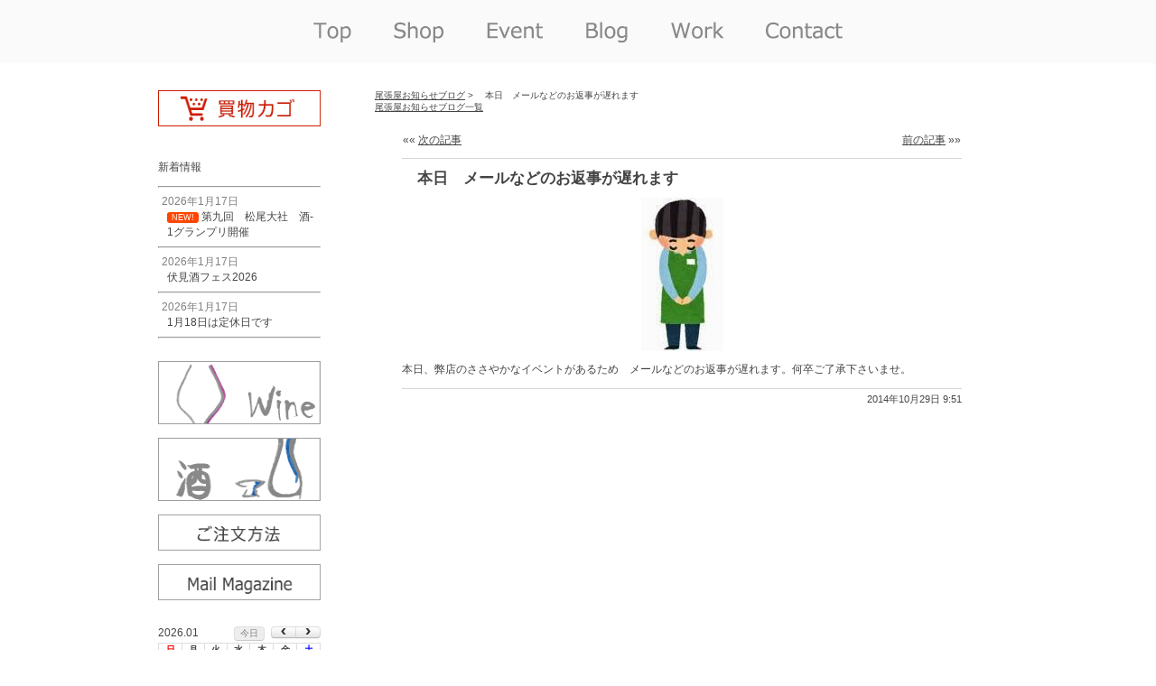

--- FILE ---
content_type: text/html; charset=UTF-8
request_url: https://www.owariya.org/blog/blog/%E3%80%80%E6%9C%AC%E6%97%A5%E3%80%80%E3%83%A1%E3%83%BC%E3%83%AB%E3%81%AA%E3%81%A9%E3%81%AE%E3%81%8A%E8%BF%94%E4%BA%8B%E3%81%8C%E9%81%85%E3%82%8C%E3%81%BE%E3%81%99/
body_size: 32159
content:
<!doctype html>
<html lang="ja" class="no-js">
<head>
  <meta charset="UTF-8">
  <title>  　本日　メールなどのお返事が遅れます : 最高の管理環境を整えて　ワインセラー尾張屋　京都</title>
  
  <link href="//www.google-analytics.com" rel="dns-prefetch">
  <link href="https://www.owariya.org/wp/wp-content/themes/top/img/icons/favicon.ico" rel="shortcut icon">
  <link href="https://www.owariya.org/wp/wp-content/themes/top/img/icons/touch.png" rel="apple-touch-icon-precomposed">
  
  <meta http-equiv="X-UA-Compatible" content="IE=edge,chrome=1">
  <meta name="viewport" content="width=device-width, initial-scale=1.0">
  <meta name="description" content="Just another サイト 最高の管理環境を整えて　ワインセラー尾張屋　京都 site">
  
  <meta name='robots' content='max-image-preview:large' />
<link rel="alternate" title="oEmbed (JSON)" type="application/json+oembed" href="https://www.owariya.org/wp-json/oembed/1.0/embed?url=https%3A%2F%2Fwww.owariya.org%2Fblog%2Fblog%2F%25e3%2580%2580%25e6%259c%25ac%25e6%2597%25a5%25e3%2580%2580%25e3%2583%25a1%25e3%2583%25bc%25e3%2583%25ab%25e3%2581%25aa%25e3%2581%25a9%25e3%2581%25ae%25e3%2581%258a%25e8%25bf%2594%25e4%25ba%258b%25e3%2581%258c%25e9%2581%2585%25e3%2582%258c%25e3%2581%25be%25e3%2581%2599%2F" />
<link rel="alternate" title="oEmbed (XML)" type="text/xml+oembed" href="https://www.owariya.org/wp-json/oembed/1.0/embed?url=https%3A%2F%2Fwww.owariya.org%2Fblog%2Fblog%2F%25e3%2580%2580%25e6%259c%25ac%25e6%2597%25a5%25e3%2580%2580%25e3%2583%25a1%25e3%2583%25bc%25e3%2583%25ab%25e3%2581%25aa%25e3%2581%25a9%25e3%2581%25ae%25e3%2581%258a%25e8%25bf%2594%25e4%25ba%258b%25e3%2581%258c%25e9%2581%2585%25e3%2582%258c%25e3%2581%25be%25e3%2581%2599%2F&#038;format=xml" />
<style id='wp-img-auto-sizes-contain-inline-css' type='text/css'>
img:is([sizes=auto i],[sizes^="auto," i]){contain-intrinsic-size:3000px 1500px}
/*# sourceURL=wp-img-auto-sizes-contain-inline-css */
</style>
<style id='wp-emoji-styles-inline-css' type='text/css'>

	img.wp-smiley, img.emoji {
		display: inline !important;
		border: none !important;
		box-shadow: none !important;
		height: 1em !important;
		width: 1em !important;
		margin: 0 0.07em !important;
		vertical-align: -0.1em !important;
		background: none !important;
		padding: 0 !important;
	}
/*# sourceURL=wp-emoji-styles-inline-css */
</style>
<style id='wp-block-library-inline-css' type='text/css'>
:root{--wp-block-synced-color:#7a00df;--wp-block-synced-color--rgb:122,0,223;--wp-bound-block-color:var(--wp-block-synced-color);--wp-editor-canvas-background:#ddd;--wp-admin-theme-color:#007cba;--wp-admin-theme-color--rgb:0,124,186;--wp-admin-theme-color-darker-10:#006ba1;--wp-admin-theme-color-darker-10--rgb:0,107,160.5;--wp-admin-theme-color-darker-20:#005a87;--wp-admin-theme-color-darker-20--rgb:0,90,135;--wp-admin-border-width-focus:2px}@media (min-resolution:192dpi){:root{--wp-admin-border-width-focus:1.5px}}.wp-element-button{cursor:pointer}:root .has-very-light-gray-background-color{background-color:#eee}:root .has-very-dark-gray-background-color{background-color:#313131}:root .has-very-light-gray-color{color:#eee}:root .has-very-dark-gray-color{color:#313131}:root .has-vivid-green-cyan-to-vivid-cyan-blue-gradient-background{background:linear-gradient(135deg,#00d084,#0693e3)}:root .has-purple-crush-gradient-background{background:linear-gradient(135deg,#34e2e4,#4721fb 50%,#ab1dfe)}:root .has-hazy-dawn-gradient-background{background:linear-gradient(135deg,#faaca8,#dad0ec)}:root .has-subdued-olive-gradient-background{background:linear-gradient(135deg,#fafae1,#67a671)}:root .has-atomic-cream-gradient-background{background:linear-gradient(135deg,#fdd79a,#004a59)}:root .has-nightshade-gradient-background{background:linear-gradient(135deg,#330968,#31cdcf)}:root .has-midnight-gradient-background{background:linear-gradient(135deg,#020381,#2874fc)}:root{--wp--preset--font-size--normal:16px;--wp--preset--font-size--huge:42px}.has-regular-font-size{font-size:1em}.has-larger-font-size{font-size:2.625em}.has-normal-font-size{font-size:var(--wp--preset--font-size--normal)}.has-huge-font-size{font-size:var(--wp--preset--font-size--huge)}.has-text-align-center{text-align:center}.has-text-align-left{text-align:left}.has-text-align-right{text-align:right}.has-fit-text{white-space:nowrap!important}#end-resizable-editor-section{display:none}.aligncenter{clear:both}.items-justified-left{justify-content:flex-start}.items-justified-center{justify-content:center}.items-justified-right{justify-content:flex-end}.items-justified-space-between{justify-content:space-between}.screen-reader-text{border:0;clip-path:inset(50%);height:1px;margin:-1px;overflow:hidden;padding:0;position:absolute;width:1px;word-wrap:normal!important}.screen-reader-text:focus{background-color:#ddd;clip-path:none;color:#444;display:block;font-size:1em;height:auto;left:5px;line-height:normal;padding:15px 23px 14px;text-decoration:none;top:5px;width:auto;z-index:100000}html :where(.has-border-color){border-style:solid}html :where([style*=border-top-color]){border-top-style:solid}html :where([style*=border-right-color]){border-right-style:solid}html :where([style*=border-bottom-color]){border-bottom-style:solid}html :where([style*=border-left-color]){border-left-style:solid}html :where([style*=border-width]){border-style:solid}html :where([style*=border-top-width]){border-top-style:solid}html :where([style*=border-right-width]){border-right-style:solid}html :where([style*=border-bottom-width]){border-bottom-style:solid}html :where([style*=border-left-width]){border-left-style:solid}html :where(img[class*=wp-image-]){height:auto;max-width:100%}:where(figure){margin:0 0 1em}html :where(.is-position-sticky){--wp-admin--admin-bar--position-offset:var(--wp-admin--admin-bar--height,0px)}@media screen and (max-width:600px){html :where(.is-position-sticky){--wp-admin--admin-bar--position-offset:0px}}

/*# sourceURL=wp-block-library-inline-css */
</style><style id='global-styles-inline-css' type='text/css'>
:root{--wp--preset--aspect-ratio--square: 1;--wp--preset--aspect-ratio--4-3: 4/3;--wp--preset--aspect-ratio--3-4: 3/4;--wp--preset--aspect-ratio--3-2: 3/2;--wp--preset--aspect-ratio--2-3: 2/3;--wp--preset--aspect-ratio--16-9: 16/9;--wp--preset--aspect-ratio--9-16: 9/16;--wp--preset--color--black: #000000;--wp--preset--color--cyan-bluish-gray: #abb8c3;--wp--preset--color--white: #ffffff;--wp--preset--color--pale-pink: #f78da7;--wp--preset--color--vivid-red: #cf2e2e;--wp--preset--color--luminous-vivid-orange: #ff6900;--wp--preset--color--luminous-vivid-amber: #fcb900;--wp--preset--color--light-green-cyan: #7bdcb5;--wp--preset--color--vivid-green-cyan: #00d084;--wp--preset--color--pale-cyan-blue: #8ed1fc;--wp--preset--color--vivid-cyan-blue: #0693e3;--wp--preset--color--vivid-purple: #9b51e0;--wp--preset--gradient--vivid-cyan-blue-to-vivid-purple: linear-gradient(135deg,rgb(6,147,227) 0%,rgb(155,81,224) 100%);--wp--preset--gradient--light-green-cyan-to-vivid-green-cyan: linear-gradient(135deg,rgb(122,220,180) 0%,rgb(0,208,130) 100%);--wp--preset--gradient--luminous-vivid-amber-to-luminous-vivid-orange: linear-gradient(135deg,rgb(252,185,0) 0%,rgb(255,105,0) 100%);--wp--preset--gradient--luminous-vivid-orange-to-vivid-red: linear-gradient(135deg,rgb(255,105,0) 0%,rgb(207,46,46) 100%);--wp--preset--gradient--very-light-gray-to-cyan-bluish-gray: linear-gradient(135deg,rgb(238,238,238) 0%,rgb(169,184,195) 100%);--wp--preset--gradient--cool-to-warm-spectrum: linear-gradient(135deg,rgb(74,234,220) 0%,rgb(151,120,209) 20%,rgb(207,42,186) 40%,rgb(238,44,130) 60%,rgb(251,105,98) 80%,rgb(254,248,76) 100%);--wp--preset--gradient--blush-light-purple: linear-gradient(135deg,rgb(255,206,236) 0%,rgb(152,150,240) 100%);--wp--preset--gradient--blush-bordeaux: linear-gradient(135deg,rgb(254,205,165) 0%,rgb(254,45,45) 50%,rgb(107,0,62) 100%);--wp--preset--gradient--luminous-dusk: linear-gradient(135deg,rgb(255,203,112) 0%,rgb(199,81,192) 50%,rgb(65,88,208) 100%);--wp--preset--gradient--pale-ocean: linear-gradient(135deg,rgb(255,245,203) 0%,rgb(182,227,212) 50%,rgb(51,167,181) 100%);--wp--preset--gradient--electric-grass: linear-gradient(135deg,rgb(202,248,128) 0%,rgb(113,206,126) 100%);--wp--preset--gradient--midnight: linear-gradient(135deg,rgb(2,3,129) 0%,rgb(40,116,252) 100%);--wp--preset--font-size--small: 13px;--wp--preset--font-size--medium: 20px;--wp--preset--font-size--large: 36px;--wp--preset--font-size--x-large: 42px;--wp--preset--spacing--20: 0.44rem;--wp--preset--spacing--30: 0.67rem;--wp--preset--spacing--40: 1rem;--wp--preset--spacing--50: 1.5rem;--wp--preset--spacing--60: 2.25rem;--wp--preset--spacing--70: 3.38rem;--wp--preset--spacing--80: 5.06rem;--wp--preset--shadow--natural: 6px 6px 9px rgba(0, 0, 0, 0.2);--wp--preset--shadow--deep: 12px 12px 50px rgba(0, 0, 0, 0.4);--wp--preset--shadow--sharp: 6px 6px 0px rgba(0, 0, 0, 0.2);--wp--preset--shadow--outlined: 6px 6px 0px -3px rgb(255, 255, 255), 6px 6px rgb(0, 0, 0);--wp--preset--shadow--crisp: 6px 6px 0px rgb(0, 0, 0);}:where(.is-layout-flex){gap: 0.5em;}:where(.is-layout-grid){gap: 0.5em;}body .is-layout-flex{display: flex;}.is-layout-flex{flex-wrap: wrap;align-items: center;}.is-layout-flex > :is(*, div){margin: 0;}body .is-layout-grid{display: grid;}.is-layout-grid > :is(*, div){margin: 0;}:where(.wp-block-columns.is-layout-flex){gap: 2em;}:where(.wp-block-columns.is-layout-grid){gap: 2em;}:where(.wp-block-post-template.is-layout-flex){gap: 1.25em;}:where(.wp-block-post-template.is-layout-grid){gap: 1.25em;}.has-black-color{color: var(--wp--preset--color--black) !important;}.has-cyan-bluish-gray-color{color: var(--wp--preset--color--cyan-bluish-gray) !important;}.has-white-color{color: var(--wp--preset--color--white) !important;}.has-pale-pink-color{color: var(--wp--preset--color--pale-pink) !important;}.has-vivid-red-color{color: var(--wp--preset--color--vivid-red) !important;}.has-luminous-vivid-orange-color{color: var(--wp--preset--color--luminous-vivid-orange) !important;}.has-luminous-vivid-amber-color{color: var(--wp--preset--color--luminous-vivid-amber) !important;}.has-light-green-cyan-color{color: var(--wp--preset--color--light-green-cyan) !important;}.has-vivid-green-cyan-color{color: var(--wp--preset--color--vivid-green-cyan) !important;}.has-pale-cyan-blue-color{color: var(--wp--preset--color--pale-cyan-blue) !important;}.has-vivid-cyan-blue-color{color: var(--wp--preset--color--vivid-cyan-blue) !important;}.has-vivid-purple-color{color: var(--wp--preset--color--vivid-purple) !important;}.has-black-background-color{background-color: var(--wp--preset--color--black) !important;}.has-cyan-bluish-gray-background-color{background-color: var(--wp--preset--color--cyan-bluish-gray) !important;}.has-white-background-color{background-color: var(--wp--preset--color--white) !important;}.has-pale-pink-background-color{background-color: var(--wp--preset--color--pale-pink) !important;}.has-vivid-red-background-color{background-color: var(--wp--preset--color--vivid-red) !important;}.has-luminous-vivid-orange-background-color{background-color: var(--wp--preset--color--luminous-vivid-orange) !important;}.has-luminous-vivid-amber-background-color{background-color: var(--wp--preset--color--luminous-vivid-amber) !important;}.has-light-green-cyan-background-color{background-color: var(--wp--preset--color--light-green-cyan) !important;}.has-vivid-green-cyan-background-color{background-color: var(--wp--preset--color--vivid-green-cyan) !important;}.has-pale-cyan-blue-background-color{background-color: var(--wp--preset--color--pale-cyan-blue) !important;}.has-vivid-cyan-blue-background-color{background-color: var(--wp--preset--color--vivid-cyan-blue) !important;}.has-vivid-purple-background-color{background-color: var(--wp--preset--color--vivid-purple) !important;}.has-black-border-color{border-color: var(--wp--preset--color--black) !important;}.has-cyan-bluish-gray-border-color{border-color: var(--wp--preset--color--cyan-bluish-gray) !important;}.has-white-border-color{border-color: var(--wp--preset--color--white) !important;}.has-pale-pink-border-color{border-color: var(--wp--preset--color--pale-pink) !important;}.has-vivid-red-border-color{border-color: var(--wp--preset--color--vivid-red) !important;}.has-luminous-vivid-orange-border-color{border-color: var(--wp--preset--color--luminous-vivid-orange) !important;}.has-luminous-vivid-amber-border-color{border-color: var(--wp--preset--color--luminous-vivid-amber) !important;}.has-light-green-cyan-border-color{border-color: var(--wp--preset--color--light-green-cyan) !important;}.has-vivid-green-cyan-border-color{border-color: var(--wp--preset--color--vivid-green-cyan) !important;}.has-pale-cyan-blue-border-color{border-color: var(--wp--preset--color--pale-cyan-blue) !important;}.has-vivid-cyan-blue-border-color{border-color: var(--wp--preset--color--vivid-cyan-blue) !important;}.has-vivid-purple-border-color{border-color: var(--wp--preset--color--vivid-purple) !important;}.has-vivid-cyan-blue-to-vivid-purple-gradient-background{background: var(--wp--preset--gradient--vivid-cyan-blue-to-vivid-purple) !important;}.has-light-green-cyan-to-vivid-green-cyan-gradient-background{background: var(--wp--preset--gradient--light-green-cyan-to-vivid-green-cyan) !important;}.has-luminous-vivid-amber-to-luminous-vivid-orange-gradient-background{background: var(--wp--preset--gradient--luminous-vivid-amber-to-luminous-vivid-orange) !important;}.has-luminous-vivid-orange-to-vivid-red-gradient-background{background: var(--wp--preset--gradient--luminous-vivid-orange-to-vivid-red) !important;}.has-very-light-gray-to-cyan-bluish-gray-gradient-background{background: var(--wp--preset--gradient--very-light-gray-to-cyan-bluish-gray) !important;}.has-cool-to-warm-spectrum-gradient-background{background: var(--wp--preset--gradient--cool-to-warm-spectrum) !important;}.has-blush-light-purple-gradient-background{background: var(--wp--preset--gradient--blush-light-purple) !important;}.has-blush-bordeaux-gradient-background{background: var(--wp--preset--gradient--blush-bordeaux) !important;}.has-luminous-dusk-gradient-background{background: var(--wp--preset--gradient--luminous-dusk) !important;}.has-pale-ocean-gradient-background{background: var(--wp--preset--gradient--pale-ocean) !important;}.has-electric-grass-gradient-background{background: var(--wp--preset--gradient--electric-grass) !important;}.has-midnight-gradient-background{background: var(--wp--preset--gradient--midnight) !important;}.has-small-font-size{font-size: var(--wp--preset--font-size--small) !important;}.has-medium-font-size{font-size: var(--wp--preset--font-size--medium) !important;}.has-large-font-size{font-size: var(--wp--preset--font-size--large) !important;}.has-x-large-font-size{font-size: var(--wp--preset--font-size--x-large) !important;}
/*# sourceURL=global-styles-inline-css */
</style>

<style id='classic-theme-styles-inline-css' type='text/css'>
/*! This file is auto-generated */
.wp-block-button__link{color:#fff;background-color:#32373c;border-radius:9999px;box-shadow:none;text-decoration:none;padding:calc(.667em + 2px) calc(1.333em + 2px);font-size:1.125em}.wp-block-file__button{background:#32373c;color:#fff;text-decoration:none}
/*# sourceURL=/wp-includes/css/classic-themes.min.css */
</style>
<link rel='stylesheet' id='contact-form-7-css' href='https://www.owariya.org/wp/wp-content/plugins/contact-form-7/includes/css/styles.css?ver=6.1.4' media='all' />
<link rel='stylesheet' id='post-list-style-css' href='https://www.owariya.org/wp/wp-content/plugins/post-list-generator/post-list-generator.css?ver=1.3.0' media='all' />
<link rel='stylesheet' id='whats-new-style-css' href='https://www.owariya.org/wp/wp-content/plugins/whats-new-genarator/whats-new.css?ver=2.0.2' media='all' />
<link rel='stylesheet' id='normalize-css' href='https://www.owariya.org/wp/wp-content/themes/top/normalize.css?ver=1.0' media='all' />
<link rel='stylesheet' id='html5blank-css' href='https://www.owariya.org/wp/wp-content/themes/top/style.css?ver=1.0' media='all' />
<script type="text/javascript" src="https://www.owariya.org/wp/wp-content/themes/top/js/lib/conditionizr-4.3.0.min.js?ver=4.3.0" id="conditionizr-js"></script>
<script type="text/javascript" src="https://www.owariya.org/wp/wp-content/themes/top/js/lib/modernizr-2.7.1.min.js?ver=2.7.1" id="modernizr-js"></script>
<script type="text/javascript" src="https://www.owariya.org/wp/wp-includes/js/jquery/jquery.min.js?ver=3.7.1" id="jquery-core-js"></script>
<script type="text/javascript" src="https://www.owariya.org/wp/wp-includes/js/jquery/jquery-migrate.min.js?ver=3.4.1" id="jquery-migrate-js"></script>
<script type="text/javascript" src="https://www.owariya.org/wp/wp-content/themes/top/js/scripts.js?ver=1.0.0" id="html5blankscripts-js"></script>
<script type="text/javascript" id="post-list-js-js-extra">
/* <![CDATA[ */
var PLG_Setting = {"ajaxurl":"https://www.owariya.org/wp/wp-admin/admin-ajax.php","action":"get_post_ajax","plg_dateformat":"Y\u5e74n\u6708j\u65e5","next_page":"1"};
//# sourceURL=post-list-js-js-extra
/* ]]> */
</script>
<script type="text/javascript" src="https://www.owariya.org/wp/wp-content/plugins/post-list-generator/next-page.js?ver=1.3.0" id="post-list-js-js"></script>
<link rel="https://api.w.org/" href="https://www.owariya.org/wp-json/" /><link rel="alternate" title="JSON" type="application/json" href="https://www.owariya.org/wp-json/wp/v2/posts/1025" /><link rel="icon" href="https://www.owariya.org/wp/wp-content/uploads/2025/01/cropped-d160a53f71104dc4e5ed3c300ba3ba79-32x32.png" sizes="32x32" />
<link rel="icon" href="https://www.owariya.org/wp/wp-content/uploads/2025/01/cropped-d160a53f71104dc4e5ed3c300ba3ba79-192x192.png" sizes="192x192" />
<link rel="apple-touch-icon" href="https://www.owariya.org/wp/wp-content/uploads/2025/01/cropped-d160a53f71104dc4e5ed3c300ba3ba79-180x180.png" />
<meta name="msapplication-TileImage" content="https://www.owariya.org/wp/wp-content/uploads/2025/01/cropped-d160a53f71104dc4e5ed3c300ba3ba79-270x270.png" />
  <script>
  // conditionizr.com
  // configure environment tests
  conditionizr.config({
  assets: 'https://www.owariya.org/wp/wp-content/themes/top',
  tests: {}
  });
  </script>

<!-- fullcalendar -->
<link rel='stylesheet' href='/js/fullcalendar/fullcalendar.css' />
<script src='/js/fullcalendar/lib/jquery.min.js'></script>
<script src='/js/fullcalendar/lib/moment.min.js'></script>
<script src='/js/fullcalendar/fullcalendar.js'></script>
<script src='/js/fullcalendar/lang/ja.js'></script>
<script type='text/javascript' src='/js/fullcalendar/gcal.js'></script>
<script type='text/javascript' src='/js/fullcalendar/owariyacd.js'></script>

</head>
<body class="wp-singular post-template-default single single-post postid-1025 single-format-standard wp-theme-top ">
<script>
  (function(i,s,o,g,r,a,m){i['GoogleAnalyticsObject']=r;i[r]=i[r]||function(){
  (i[r].q=i[r].q||[]).push(arguments)},i[r].l=1*new Date();a=s.createElement(o),
  m=s.getElementsByTagName(o)[0];a.async=1;a.src=g;m.parentNode.insertBefore(a,m)
  })(window,document,'script','https://www.google-analytics.com/analytics.js','ga');

  ga('create', 'UA-17733300-9', 'auto');
  ga('send', 'pageview');

</script>
<script src="//accaii.com/owariya/script.js" async></script><noscript><img src="//accaii.com/owariya/script?guid=on"></noscript>

  <div class="bgpp">
  
    <!-- wrapper -->
    <div class="wrapper">
    
      <!-- header -->
      <header class="header clear" role="banner">
<img src="/img/topmenu.png" usemap="#Map" >
  <map name="Map">
    <area shape="rect" coords="169,10,241,60" onfocus="this.blur();" href="/" alt="Owariyatop" title="尾張屋トップ">
    <area shape="rect" coords="254,10,344,60" onfocus="this.blur();" href="/shop/" alt="Shop" title="店舗情報">
    <area shape="rect" coords="359,10,449,60" onfocus="this.blur();" href="/blog/category/event/" alt="Event" title="イベント情報">
    <area shape="rect" coords="464,10,549,60" onfocus="this.blur();" href="/blog/category/blog/" alt="Blog" title="ブログ＆お知らせ">
    <area shape="rect" coords="564,10,654,60" onfocus="this.blur();" href="/work/" alt="Work" title="求人情報">
    <area shape="rect" coords="669,10,784,60" onfocus="this.blur();" href="/contact/" alt="contact" title="問い合わせ">
  </map>

      </header>
      <!-- /header -->
    </div>
  </div>

<div class="bgff">

<!-- wrapper -->
<div class="wrapper">

<!-- sidebar -->
<aside class="sidebar clear" role="complementary">
<div class="sidebaricon"><a href="https://ssl3.myeki.com/owariya2ssl/cart/mart.cgi" title="買物カゴ"><img src="/img/wside0.png" alt="買物カゴ" width="200" height="40" /></a></div>
<div class="sidebaricon">
<div id="text-2" class="widget_text">			<div class="textwidget"><div class='whatsnew'>
			<p>新着情報</p>	
	<hr/>
		<dl>
		<a href="https://www.owariya.org/blog/blog/%e7%ac%ac%e4%b9%9d%e5%9b%9e%e3%80%80%e6%9d%be%e5%b0%be%e5%a4%a7%e7%a4%be%e3%80%80%e9%85%92-1%e3%82%b0%e3%83%a9%e3%83%b3%e3%83%97%e3%83%aa%e9%96%8b%e5%82%ac/">
		<dt>
			2026年1月17日		</dt>
		<dd>
						<span class='newmark'>NEW!</span>
						第九回　松尾大社　酒-1グランプリ開催		</dd>
		</a>
	</dl>
	<hr/>
		<dl>
		<a href="https://www.owariya.org/blog/blog/%e4%bc%8f%e8%a6%8b%e9%85%92%e3%83%95%e3%82%a7%e3%82%b92026/">
		<dt>
			2026年1月17日		</dt>
		<dd>
						伏見酒フェス2026		</dd>
		</a>
	</dl>
	<hr/>
		<dl>
		<a href="https://www.owariya.org/blog/blog/1%e6%9c%8818%e6%97%a5%e3%81%af%e5%ae%9a%e4%bc%91%e6%97%a5%e3%81%a7%e3%81%99/">
		<dt>
			2026年1月17日		</dt>
		<dd>
						1月18日は定休日です		</dd>
		</a>
	</dl>
	<hr/>
	</div>
</div>
		</div></div>
<div class="sidebaricon"><a href="https://www.owariya.org/wine/" title="ワイントップ"><img src="/img/tside1.png" alt="ワイントップ" width="200" height="70" /></a></div>
<div class="sidebaricon"><a href="https://www.owariya.org/sake/" title="酒トップ"><img src="/img/tside2.png" alt="酒トップ" width="200" height="70" /></a></div>
<div class="sidebaricon"><a href="https://www.owariya.org/%e3%81%94%e6%b3%a8%e6%96%87%e6%96%b9%e6%b3%95/" title="ご注文方法"><img src="/img/side0.png" alt="ご注文方法" width="200" height="40" /></a></div>
<div class="sidebaricon"><a href="https://www.owariya.org/%E3%83%A1%E3%83%BC%E3%83%AB%E3%83%9E%E3%82%AC%E3%82%B8%E3%83%B3/" title="owariya mail magazine"><img src="/img/tside9.png" alt="owariya mail magazine" width="200" height="40" /></a></div>

<br />
<div id='calendar'></div>
<span style="color:#D96666;">■</span>＝店舗休業日
<span style="color:#65AD89;">■</span>＝イベント日<br />
<a href="https://www.owariya.org/%E5%96%B6%E6%A5%AD%E3%82%AB%E3%83%AC%E3%83%B3%E3%83%80%E3%83%BC/">営業日カレンダー</a>
<br />
<br />

</aside>
<!-- /sidebar -->

<!-- single -->

<div class="content">
<div class="pan">
<a href="https://www.owariya.org/blog/category/blog/">尾張屋お知らせブログ</a> > 　本日　メールなどのお返事が遅れます<br />

<a href="https://www.owariya.org/%E5%B0%BE%E5%BC%B5%E5%B1%8B%E3%83%96%E3%83%AD%E3%82%B0%E4%B8%80%E8%A6%A7/">尾張屋お知らせブログ一覧</a>
</div>

<main role="main">
<div id="blogbox">
<!-- section -->
<section>
<table width="100%"><tr>
<td align="left">&laquo;&laquo; <a href="https://www.owariya.org/blog/blog/%e8%8a%b8%e8%a1%93%e3%81%ae%e7%a7%8b/" rel="next">次の記事</a></td>
<td align="right"><a href="https://www.owariya.org/blog/blog/%e3%83%af%e3%82%a4%e3%83%b3%e9%a2%a8%e5%91%82%ef%bc%9f/" rel="prev">前の記事</a> &raquo;&raquo;</td>
</tr></table>

<!-- article -->
<article id="post-1025" class="post-1025 post type-post status-publish format-standard hentry category-blog">

<!-- post title -->
<div class="title">　本日　メールなどのお返事が遅れます</div>
<!-- /post title -->

<!-- post content -->
<div class="content2">
<div style="clear: both;text-align: center"><a href="http://1.bp.blogspot.com/-jWwJjLlJ4is/VFA6A_ANgUI/AAAAAAAAGA8/ewbE2YOV7dg/s1600/yjimage%2B(2).jpg" style="margin-left: 1em;margin-right: 1em" class="external" rel="nofollow" target="_blank"><img decoding="async" border="0" src="http://1.bp.blogspot.com/-jWwJjLlJ4is/VFA6A_ANgUI/AAAAAAAAGA8/ewbE2YOV7dg/s1600/yjimage%2B(2).jpg" /></a></div>
<p>本日、弊店のささやかなイベントがあるため　メールなどのお返事が遅れます。何卒ご了承下さいませ。</p>
</div>
<!-- /post content -->

<!-- post details -->
<div class="date">
2014年10月29日 9:51</div>

<span class="comments"></span>
<!-- /post details -->

<br class="clear">

</article>
<!-- /article -->


</section>
<!-- /section -->

</div>
</main>

</div>
<div class="end"></div>
</div>
</div>


<!-- footer -->
<footer class="footer bgpp" role="contentinfo">

<!-- copyright -->
<p class="copyright">
Copyright (C) 2026 
Owariya Corporation. All Rights Reserved.
</p>
<!-- /copyright -->

</footer>
<!-- /footer -->

<script type="speculationrules">
{"prefetch":[{"source":"document","where":{"and":[{"href_matches":"/*"},{"not":{"href_matches":["/wp/wp-*.php","/wp/wp-admin/*","/wp/wp-content/uploads/*","/wp/wp-content/*","/wp/wp-content/plugins/*","/wp/wp-content/themes/top/*","/*\\?(.+)"]}},{"not":{"selector_matches":"a[rel~=\"nofollow\"]"}},{"not":{"selector_matches":".no-prefetch, .no-prefetch a"}}]},"eagerness":"conservative"}]}
</script>
<script type="text/javascript" src="https://www.owariya.org/wp/wp-includes/js/dist/hooks.min.js?ver=dd5603f07f9220ed27f1" id="wp-hooks-js"></script>
<script type="text/javascript" src="https://www.owariya.org/wp/wp-includes/js/dist/i18n.min.js?ver=c26c3dc7bed366793375" id="wp-i18n-js"></script>
<script type="text/javascript" id="wp-i18n-js-after">
/* <![CDATA[ */
wp.i18n.setLocaleData( { 'text direction\u0004ltr': [ 'ltr' ] } );
//# sourceURL=wp-i18n-js-after
/* ]]> */
</script>
<script type="text/javascript" src="https://www.owariya.org/wp/wp-content/plugins/contact-form-7/includes/swv/js/index.js?ver=6.1.4" id="swv-js"></script>
<script type="text/javascript" id="contact-form-7-js-translations">
/* <![CDATA[ */
( function( domain, translations ) {
	var localeData = translations.locale_data[ domain ] || translations.locale_data.messages;
	localeData[""].domain = domain;
	wp.i18n.setLocaleData( localeData, domain );
} )( "contact-form-7", {"translation-revision-date":"2025-11-30 08:12:23+0000","generator":"GlotPress\/4.0.3","domain":"messages","locale_data":{"messages":{"":{"domain":"messages","plural-forms":"nplurals=1; plural=0;","lang":"ja_JP"},"This contact form is placed in the wrong place.":["\u3053\u306e\u30b3\u30f3\u30bf\u30af\u30c8\u30d5\u30a9\u30fc\u30e0\u306f\u9593\u9055\u3063\u305f\u4f4d\u7f6e\u306b\u7f6e\u304b\u308c\u3066\u3044\u307e\u3059\u3002"],"Error:":["\u30a8\u30e9\u30fc:"]}},"comment":{"reference":"includes\/js\/index.js"}} );
//# sourceURL=contact-form-7-js-translations
/* ]]> */
</script>
<script type="text/javascript" id="contact-form-7-js-before">
/* <![CDATA[ */
var wpcf7 = {
    "api": {
        "root": "https:\/\/www.owariya.org\/wp-json\/",
        "namespace": "contact-form-7\/v1"
    }
};
//# sourceURL=contact-form-7-js-before
/* ]]> */
</script>
<script type="text/javascript" src="https://www.owariya.org/wp/wp-content/plugins/contact-form-7/includes/js/index.js?ver=6.1.4" id="contact-form-7-js"></script>
<script type="text/javascript" src="https://www.google.com/recaptcha/api.js?render=6LdSCRksAAAAALs4WRqC5_QiLgX8Z99inzprGEJ_&amp;ver=3.0" id="google-recaptcha-js"></script>
<script type="text/javascript" src="https://www.owariya.org/wp/wp-includes/js/dist/vendor/wp-polyfill.min.js?ver=3.15.0" id="wp-polyfill-js"></script>
<script type="text/javascript" id="wpcf7-recaptcha-js-before">
/* <![CDATA[ */
var wpcf7_recaptcha = {
    "sitekey": "6LdSCRksAAAAALs4WRqC5_QiLgX8Z99inzprGEJ_",
    "actions": {
        "homepage": "homepage",
        "contactform": "contactform"
    }
};
//# sourceURL=wpcf7-recaptcha-js-before
/* ]]> */
</script>
<script type="text/javascript" src="https://www.owariya.org/wp/wp-content/plugins/contact-form-7/modules/recaptcha/index.js?ver=6.1.4" id="wpcf7-recaptcha-js"></script>
<script id="wp-emoji-settings" type="application/json">
{"baseUrl":"https://s.w.org/images/core/emoji/17.0.2/72x72/","ext":".png","svgUrl":"https://s.w.org/images/core/emoji/17.0.2/svg/","svgExt":".svg","source":{"concatemoji":"https://www.owariya.org/wp/wp-includes/js/wp-emoji-release.min.js?ver=6.9"}}
</script>
<script type="module">
/* <![CDATA[ */
/*! This file is auto-generated */
const a=JSON.parse(document.getElementById("wp-emoji-settings").textContent),o=(window._wpemojiSettings=a,"wpEmojiSettingsSupports"),s=["flag","emoji"];function i(e){try{var t={supportTests:e,timestamp:(new Date).valueOf()};sessionStorage.setItem(o,JSON.stringify(t))}catch(e){}}function c(e,t,n){e.clearRect(0,0,e.canvas.width,e.canvas.height),e.fillText(t,0,0);t=new Uint32Array(e.getImageData(0,0,e.canvas.width,e.canvas.height).data);e.clearRect(0,0,e.canvas.width,e.canvas.height),e.fillText(n,0,0);const a=new Uint32Array(e.getImageData(0,0,e.canvas.width,e.canvas.height).data);return t.every((e,t)=>e===a[t])}function p(e,t){e.clearRect(0,0,e.canvas.width,e.canvas.height),e.fillText(t,0,0);var n=e.getImageData(16,16,1,1);for(let e=0;e<n.data.length;e++)if(0!==n.data[e])return!1;return!0}function u(e,t,n,a){switch(t){case"flag":return n(e,"\ud83c\udff3\ufe0f\u200d\u26a7\ufe0f","\ud83c\udff3\ufe0f\u200b\u26a7\ufe0f")?!1:!n(e,"\ud83c\udde8\ud83c\uddf6","\ud83c\udde8\u200b\ud83c\uddf6")&&!n(e,"\ud83c\udff4\udb40\udc67\udb40\udc62\udb40\udc65\udb40\udc6e\udb40\udc67\udb40\udc7f","\ud83c\udff4\u200b\udb40\udc67\u200b\udb40\udc62\u200b\udb40\udc65\u200b\udb40\udc6e\u200b\udb40\udc67\u200b\udb40\udc7f");case"emoji":return!a(e,"\ud83e\u1fac8")}return!1}function f(e,t,n,a){let r;const o=(r="undefined"!=typeof WorkerGlobalScope&&self instanceof WorkerGlobalScope?new OffscreenCanvas(300,150):document.createElement("canvas")).getContext("2d",{willReadFrequently:!0}),s=(o.textBaseline="top",o.font="600 32px Arial",{});return e.forEach(e=>{s[e]=t(o,e,n,a)}),s}function r(e){var t=document.createElement("script");t.src=e,t.defer=!0,document.head.appendChild(t)}a.supports={everything:!0,everythingExceptFlag:!0},new Promise(t=>{let n=function(){try{var e=JSON.parse(sessionStorage.getItem(o));if("object"==typeof e&&"number"==typeof e.timestamp&&(new Date).valueOf()<e.timestamp+604800&&"object"==typeof e.supportTests)return e.supportTests}catch(e){}return null}();if(!n){if("undefined"!=typeof Worker&&"undefined"!=typeof OffscreenCanvas&&"undefined"!=typeof URL&&URL.createObjectURL&&"undefined"!=typeof Blob)try{var e="postMessage("+f.toString()+"("+[JSON.stringify(s),u.toString(),c.toString(),p.toString()].join(",")+"));",a=new Blob([e],{type:"text/javascript"});const r=new Worker(URL.createObjectURL(a),{name:"wpTestEmojiSupports"});return void(r.onmessage=e=>{i(n=e.data),r.terminate(),t(n)})}catch(e){}i(n=f(s,u,c,p))}t(n)}).then(e=>{for(const n in e)a.supports[n]=e[n],a.supports.everything=a.supports.everything&&a.supports[n],"flag"!==n&&(a.supports.everythingExceptFlag=a.supports.everythingExceptFlag&&a.supports[n]);var t;a.supports.everythingExceptFlag=a.supports.everythingExceptFlag&&!a.supports.flag,a.supports.everything||((t=a.source||{}).concatemoji?r(t.concatemoji):t.wpemoji&&t.twemoji&&(r(t.twemoji),r(t.wpemoji)))});
//# sourceURL=https://www.owariya.org/wp/wp-includes/js/wp-emoji-loader.min.js
/* ]]> */
</script>

<!-- analytics -->
<script>
(function(f,i,r,e,s,h,l){i['GoogleAnalyticsObject']=s;f[s]=f[s]||function(){
(f[s].q=f[s].q||[]).push(arguments)},f[s].l=1*new Date();h=i.createElement(r),
l=i.getElementsByTagName(r)[0];h.async=1;h.src=e;l.parentNode.insertBefore(h,l)
})(window,document,'script','//www.google-analytics.com/analytics.js','ga');
ga('create', 'UA-XXXXXXXX-XX', 'yourdomain.com');
ga('send', 'pageview');
</script>

</body>
</html>


--- FILE ---
content_type: text/html; charset=utf-8
request_url: https://www.google.com/recaptcha/api2/anchor?ar=1&k=6LdSCRksAAAAALs4WRqC5_QiLgX8Z99inzprGEJ_&co=aHR0cHM6Ly93d3cub3dhcml5YS5vcmc6NDQz&hl=en&v=PoyoqOPhxBO7pBk68S4YbpHZ&size=invisible&anchor-ms=20000&execute-ms=30000&cb=gow8ktraduxb
body_size: 48663
content:
<!DOCTYPE HTML><html dir="ltr" lang="en"><head><meta http-equiv="Content-Type" content="text/html; charset=UTF-8">
<meta http-equiv="X-UA-Compatible" content="IE=edge">
<title>reCAPTCHA</title>
<style type="text/css">
/* cyrillic-ext */
@font-face {
  font-family: 'Roboto';
  font-style: normal;
  font-weight: 400;
  font-stretch: 100%;
  src: url(//fonts.gstatic.com/s/roboto/v48/KFO7CnqEu92Fr1ME7kSn66aGLdTylUAMa3GUBHMdazTgWw.woff2) format('woff2');
  unicode-range: U+0460-052F, U+1C80-1C8A, U+20B4, U+2DE0-2DFF, U+A640-A69F, U+FE2E-FE2F;
}
/* cyrillic */
@font-face {
  font-family: 'Roboto';
  font-style: normal;
  font-weight: 400;
  font-stretch: 100%;
  src: url(//fonts.gstatic.com/s/roboto/v48/KFO7CnqEu92Fr1ME7kSn66aGLdTylUAMa3iUBHMdazTgWw.woff2) format('woff2');
  unicode-range: U+0301, U+0400-045F, U+0490-0491, U+04B0-04B1, U+2116;
}
/* greek-ext */
@font-face {
  font-family: 'Roboto';
  font-style: normal;
  font-weight: 400;
  font-stretch: 100%;
  src: url(//fonts.gstatic.com/s/roboto/v48/KFO7CnqEu92Fr1ME7kSn66aGLdTylUAMa3CUBHMdazTgWw.woff2) format('woff2');
  unicode-range: U+1F00-1FFF;
}
/* greek */
@font-face {
  font-family: 'Roboto';
  font-style: normal;
  font-weight: 400;
  font-stretch: 100%;
  src: url(//fonts.gstatic.com/s/roboto/v48/KFO7CnqEu92Fr1ME7kSn66aGLdTylUAMa3-UBHMdazTgWw.woff2) format('woff2');
  unicode-range: U+0370-0377, U+037A-037F, U+0384-038A, U+038C, U+038E-03A1, U+03A3-03FF;
}
/* math */
@font-face {
  font-family: 'Roboto';
  font-style: normal;
  font-weight: 400;
  font-stretch: 100%;
  src: url(//fonts.gstatic.com/s/roboto/v48/KFO7CnqEu92Fr1ME7kSn66aGLdTylUAMawCUBHMdazTgWw.woff2) format('woff2');
  unicode-range: U+0302-0303, U+0305, U+0307-0308, U+0310, U+0312, U+0315, U+031A, U+0326-0327, U+032C, U+032F-0330, U+0332-0333, U+0338, U+033A, U+0346, U+034D, U+0391-03A1, U+03A3-03A9, U+03B1-03C9, U+03D1, U+03D5-03D6, U+03F0-03F1, U+03F4-03F5, U+2016-2017, U+2034-2038, U+203C, U+2040, U+2043, U+2047, U+2050, U+2057, U+205F, U+2070-2071, U+2074-208E, U+2090-209C, U+20D0-20DC, U+20E1, U+20E5-20EF, U+2100-2112, U+2114-2115, U+2117-2121, U+2123-214F, U+2190, U+2192, U+2194-21AE, U+21B0-21E5, U+21F1-21F2, U+21F4-2211, U+2213-2214, U+2216-22FF, U+2308-230B, U+2310, U+2319, U+231C-2321, U+2336-237A, U+237C, U+2395, U+239B-23B7, U+23D0, U+23DC-23E1, U+2474-2475, U+25AF, U+25B3, U+25B7, U+25BD, U+25C1, U+25CA, U+25CC, U+25FB, U+266D-266F, U+27C0-27FF, U+2900-2AFF, U+2B0E-2B11, U+2B30-2B4C, U+2BFE, U+3030, U+FF5B, U+FF5D, U+1D400-1D7FF, U+1EE00-1EEFF;
}
/* symbols */
@font-face {
  font-family: 'Roboto';
  font-style: normal;
  font-weight: 400;
  font-stretch: 100%;
  src: url(//fonts.gstatic.com/s/roboto/v48/KFO7CnqEu92Fr1ME7kSn66aGLdTylUAMaxKUBHMdazTgWw.woff2) format('woff2');
  unicode-range: U+0001-000C, U+000E-001F, U+007F-009F, U+20DD-20E0, U+20E2-20E4, U+2150-218F, U+2190, U+2192, U+2194-2199, U+21AF, U+21E6-21F0, U+21F3, U+2218-2219, U+2299, U+22C4-22C6, U+2300-243F, U+2440-244A, U+2460-24FF, U+25A0-27BF, U+2800-28FF, U+2921-2922, U+2981, U+29BF, U+29EB, U+2B00-2BFF, U+4DC0-4DFF, U+FFF9-FFFB, U+10140-1018E, U+10190-1019C, U+101A0, U+101D0-101FD, U+102E0-102FB, U+10E60-10E7E, U+1D2C0-1D2D3, U+1D2E0-1D37F, U+1F000-1F0FF, U+1F100-1F1AD, U+1F1E6-1F1FF, U+1F30D-1F30F, U+1F315, U+1F31C, U+1F31E, U+1F320-1F32C, U+1F336, U+1F378, U+1F37D, U+1F382, U+1F393-1F39F, U+1F3A7-1F3A8, U+1F3AC-1F3AF, U+1F3C2, U+1F3C4-1F3C6, U+1F3CA-1F3CE, U+1F3D4-1F3E0, U+1F3ED, U+1F3F1-1F3F3, U+1F3F5-1F3F7, U+1F408, U+1F415, U+1F41F, U+1F426, U+1F43F, U+1F441-1F442, U+1F444, U+1F446-1F449, U+1F44C-1F44E, U+1F453, U+1F46A, U+1F47D, U+1F4A3, U+1F4B0, U+1F4B3, U+1F4B9, U+1F4BB, U+1F4BF, U+1F4C8-1F4CB, U+1F4D6, U+1F4DA, U+1F4DF, U+1F4E3-1F4E6, U+1F4EA-1F4ED, U+1F4F7, U+1F4F9-1F4FB, U+1F4FD-1F4FE, U+1F503, U+1F507-1F50B, U+1F50D, U+1F512-1F513, U+1F53E-1F54A, U+1F54F-1F5FA, U+1F610, U+1F650-1F67F, U+1F687, U+1F68D, U+1F691, U+1F694, U+1F698, U+1F6AD, U+1F6B2, U+1F6B9-1F6BA, U+1F6BC, U+1F6C6-1F6CF, U+1F6D3-1F6D7, U+1F6E0-1F6EA, U+1F6F0-1F6F3, U+1F6F7-1F6FC, U+1F700-1F7FF, U+1F800-1F80B, U+1F810-1F847, U+1F850-1F859, U+1F860-1F887, U+1F890-1F8AD, U+1F8B0-1F8BB, U+1F8C0-1F8C1, U+1F900-1F90B, U+1F93B, U+1F946, U+1F984, U+1F996, U+1F9E9, U+1FA00-1FA6F, U+1FA70-1FA7C, U+1FA80-1FA89, U+1FA8F-1FAC6, U+1FACE-1FADC, U+1FADF-1FAE9, U+1FAF0-1FAF8, U+1FB00-1FBFF;
}
/* vietnamese */
@font-face {
  font-family: 'Roboto';
  font-style: normal;
  font-weight: 400;
  font-stretch: 100%;
  src: url(//fonts.gstatic.com/s/roboto/v48/KFO7CnqEu92Fr1ME7kSn66aGLdTylUAMa3OUBHMdazTgWw.woff2) format('woff2');
  unicode-range: U+0102-0103, U+0110-0111, U+0128-0129, U+0168-0169, U+01A0-01A1, U+01AF-01B0, U+0300-0301, U+0303-0304, U+0308-0309, U+0323, U+0329, U+1EA0-1EF9, U+20AB;
}
/* latin-ext */
@font-face {
  font-family: 'Roboto';
  font-style: normal;
  font-weight: 400;
  font-stretch: 100%;
  src: url(//fonts.gstatic.com/s/roboto/v48/KFO7CnqEu92Fr1ME7kSn66aGLdTylUAMa3KUBHMdazTgWw.woff2) format('woff2');
  unicode-range: U+0100-02BA, U+02BD-02C5, U+02C7-02CC, U+02CE-02D7, U+02DD-02FF, U+0304, U+0308, U+0329, U+1D00-1DBF, U+1E00-1E9F, U+1EF2-1EFF, U+2020, U+20A0-20AB, U+20AD-20C0, U+2113, U+2C60-2C7F, U+A720-A7FF;
}
/* latin */
@font-face {
  font-family: 'Roboto';
  font-style: normal;
  font-weight: 400;
  font-stretch: 100%;
  src: url(//fonts.gstatic.com/s/roboto/v48/KFO7CnqEu92Fr1ME7kSn66aGLdTylUAMa3yUBHMdazQ.woff2) format('woff2');
  unicode-range: U+0000-00FF, U+0131, U+0152-0153, U+02BB-02BC, U+02C6, U+02DA, U+02DC, U+0304, U+0308, U+0329, U+2000-206F, U+20AC, U+2122, U+2191, U+2193, U+2212, U+2215, U+FEFF, U+FFFD;
}
/* cyrillic-ext */
@font-face {
  font-family: 'Roboto';
  font-style: normal;
  font-weight: 500;
  font-stretch: 100%;
  src: url(//fonts.gstatic.com/s/roboto/v48/KFO7CnqEu92Fr1ME7kSn66aGLdTylUAMa3GUBHMdazTgWw.woff2) format('woff2');
  unicode-range: U+0460-052F, U+1C80-1C8A, U+20B4, U+2DE0-2DFF, U+A640-A69F, U+FE2E-FE2F;
}
/* cyrillic */
@font-face {
  font-family: 'Roboto';
  font-style: normal;
  font-weight: 500;
  font-stretch: 100%;
  src: url(//fonts.gstatic.com/s/roboto/v48/KFO7CnqEu92Fr1ME7kSn66aGLdTylUAMa3iUBHMdazTgWw.woff2) format('woff2');
  unicode-range: U+0301, U+0400-045F, U+0490-0491, U+04B0-04B1, U+2116;
}
/* greek-ext */
@font-face {
  font-family: 'Roboto';
  font-style: normal;
  font-weight: 500;
  font-stretch: 100%;
  src: url(//fonts.gstatic.com/s/roboto/v48/KFO7CnqEu92Fr1ME7kSn66aGLdTylUAMa3CUBHMdazTgWw.woff2) format('woff2');
  unicode-range: U+1F00-1FFF;
}
/* greek */
@font-face {
  font-family: 'Roboto';
  font-style: normal;
  font-weight: 500;
  font-stretch: 100%;
  src: url(//fonts.gstatic.com/s/roboto/v48/KFO7CnqEu92Fr1ME7kSn66aGLdTylUAMa3-UBHMdazTgWw.woff2) format('woff2');
  unicode-range: U+0370-0377, U+037A-037F, U+0384-038A, U+038C, U+038E-03A1, U+03A3-03FF;
}
/* math */
@font-face {
  font-family: 'Roboto';
  font-style: normal;
  font-weight: 500;
  font-stretch: 100%;
  src: url(//fonts.gstatic.com/s/roboto/v48/KFO7CnqEu92Fr1ME7kSn66aGLdTylUAMawCUBHMdazTgWw.woff2) format('woff2');
  unicode-range: U+0302-0303, U+0305, U+0307-0308, U+0310, U+0312, U+0315, U+031A, U+0326-0327, U+032C, U+032F-0330, U+0332-0333, U+0338, U+033A, U+0346, U+034D, U+0391-03A1, U+03A3-03A9, U+03B1-03C9, U+03D1, U+03D5-03D6, U+03F0-03F1, U+03F4-03F5, U+2016-2017, U+2034-2038, U+203C, U+2040, U+2043, U+2047, U+2050, U+2057, U+205F, U+2070-2071, U+2074-208E, U+2090-209C, U+20D0-20DC, U+20E1, U+20E5-20EF, U+2100-2112, U+2114-2115, U+2117-2121, U+2123-214F, U+2190, U+2192, U+2194-21AE, U+21B0-21E5, U+21F1-21F2, U+21F4-2211, U+2213-2214, U+2216-22FF, U+2308-230B, U+2310, U+2319, U+231C-2321, U+2336-237A, U+237C, U+2395, U+239B-23B7, U+23D0, U+23DC-23E1, U+2474-2475, U+25AF, U+25B3, U+25B7, U+25BD, U+25C1, U+25CA, U+25CC, U+25FB, U+266D-266F, U+27C0-27FF, U+2900-2AFF, U+2B0E-2B11, U+2B30-2B4C, U+2BFE, U+3030, U+FF5B, U+FF5D, U+1D400-1D7FF, U+1EE00-1EEFF;
}
/* symbols */
@font-face {
  font-family: 'Roboto';
  font-style: normal;
  font-weight: 500;
  font-stretch: 100%;
  src: url(//fonts.gstatic.com/s/roboto/v48/KFO7CnqEu92Fr1ME7kSn66aGLdTylUAMaxKUBHMdazTgWw.woff2) format('woff2');
  unicode-range: U+0001-000C, U+000E-001F, U+007F-009F, U+20DD-20E0, U+20E2-20E4, U+2150-218F, U+2190, U+2192, U+2194-2199, U+21AF, U+21E6-21F0, U+21F3, U+2218-2219, U+2299, U+22C4-22C6, U+2300-243F, U+2440-244A, U+2460-24FF, U+25A0-27BF, U+2800-28FF, U+2921-2922, U+2981, U+29BF, U+29EB, U+2B00-2BFF, U+4DC0-4DFF, U+FFF9-FFFB, U+10140-1018E, U+10190-1019C, U+101A0, U+101D0-101FD, U+102E0-102FB, U+10E60-10E7E, U+1D2C0-1D2D3, U+1D2E0-1D37F, U+1F000-1F0FF, U+1F100-1F1AD, U+1F1E6-1F1FF, U+1F30D-1F30F, U+1F315, U+1F31C, U+1F31E, U+1F320-1F32C, U+1F336, U+1F378, U+1F37D, U+1F382, U+1F393-1F39F, U+1F3A7-1F3A8, U+1F3AC-1F3AF, U+1F3C2, U+1F3C4-1F3C6, U+1F3CA-1F3CE, U+1F3D4-1F3E0, U+1F3ED, U+1F3F1-1F3F3, U+1F3F5-1F3F7, U+1F408, U+1F415, U+1F41F, U+1F426, U+1F43F, U+1F441-1F442, U+1F444, U+1F446-1F449, U+1F44C-1F44E, U+1F453, U+1F46A, U+1F47D, U+1F4A3, U+1F4B0, U+1F4B3, U+1F4B9, U+1F4BB, U+1F4BF, U+1F4C8-1F4CB, U+1F4D6, U+1F4DA, U+1F4DF, U+1F4E3-1F4E6, U+1F4EA-1F4ED, U+1F4F7, U+1F4F9-1F4FB, U+1F4FD-1F4FE, U+1F503, U+1F507-1F50B, U+1F50D, U+1F512-1F513, U+1F53E-1F54A, U+1F54F-1F5FA, U+1F610, U+1F650-1F67F, U+1F687, U+1F68D, U+1F691, U+1F694, U+1F698, U+1F6AD, U+1F6B2, U+1F6B9-1F6BA, U+1F6BC, U+1F6C6-1F6CF, U+1F6D3-1F6D7, U+1F6E0-1F6EA, U+1F6F0-1F6F3, U+1F6F7-1F6FC, U+1F700-1F7FF, U+1F800-1F80B, U+1F810-1F847, U+1F850-1F859, U+1F860-1F887, U+1F890-1F8AD, U+1F8B0-1F8BB, U+1F8C0-1F8C1, U+1F900-1F90B, U+1F93B, U+1F946, U+1F984, U+1F996, U+1F9E9, U+1FA00-1FA6F, U+1FA70-1FA7C, U+1FA80-1FA89, U+1FA8F-1FAC6, U+1FACE-1FADC, U+1FADF-1FAE9, U+1FAF0-1FAF8, U+1FB00-1FBFF;
}
/* vietnamese */
@font-face {
  font-family: 'Roboto';
  font-style: normal;
  font-weight: 500;
  font-stretch: 100%;
  src: url(//fonts.gstatic.com/s/roboto/v48/KFO7CnqEu92Fr1ME7kSn66aGLdTylUAMa3OUBHMdazTgWw.woff2) format('woff2');
  unicode-range: U+0102-0103, U+0110-0111, U+0128-0129, U+0168-0169, U+01A0-01A1, U+01AF-01B0, U+0300-0301, U+0303-0304, U+0308-0309, U+0323, U+0329, U+1EA0-1EF9, U+20AB;
}
/* latin-ext */
@font-face {
  font-family: 'Roboto';
  font-style: normal;
  font-weight: 500;
  font-stretch: 100%;
  src: url(//fonts.gstatic.com/s/roboto/v48/KFO7CnqEu92Fr1ME7kSn66aGLdTylUAMa3KUBHMdazTgWw.woff2) format('woff2');
  unicode-range: U+0100-02BA, U+02BD-02C5, U+02C7-02CC, U+02CE-02D7, U+02DD-02FF, U+0304, U+0308, U+0329, U+1D00-1DBF, U+1E00-1E9F, U+1EF2-1EFF, U+2020, U+20A0-20AB, U+20AD-20C0, U+2113, U+2C60-2C7F, U+A720-A7FF;
}
/* latin */
@font-face {
  font-family: 'Roboto';
  font-style: normal;
  font-weight: 500;
  font-stretch: 100%;
  src: url(//fonts.gstatic.com/s/roboto/v48/KFO7CnqEu92Fr1ME7kSn66aGLdTylUAMa3yUBHMdazQ.woff2) format('woff2');
  unicode-range: U+0000-00FF, U+0131, U+0152-0153, U+02BB-02BC, U+02C6, U+02DA, U+02DC, U+0304, U+0308, U+0329, U+2000-206F, U+20AC, U+2122, U+2191, U+2193, U+2212, U+2215, U+FEFF, U+FFFD;
}
/* cyrillic-ext */
@font-face {
  font-family: 'Roboto';
  font-style: normal;
  font-weight: 900;
  font-stretch: 100%;
  src: url(//fonts.gstatic.com/s/roboto/v48/KFO7CnqEu92Fr1ME7kSn66aGLdTylUAMa3GUBHMdazTgWw.woff2) format('woff2');
  unicode-range: U+0460-052F, U+1C80-1C8A, U+20B4, U+2DE0-2DFF, U+A640-A69F, U+FE2E-FE2F;
}
/* cyrillic */
@font-face {
  font-family: 'Roboto';
  font-style: normal;
  font-weight: 900;
  font-stretch: 100%;
  src: url(//fonts.gstatic.com/s/roboto/v48/KFO7CnqEu92Fr1ME7kSn66aGLdTylUAMa3iUBHMdazTgWw.woff2) format('woff2');
  unicode-range: U+0301, U+0400-045F, U+0490-0491, U+04B0-04B1, U+2116;
}
/* greek-ext */
@font-face {
  font-family: 'Roboto';
  font-style: normal;
  font-weight: 900;
  font-stretch: 100%;
  src: url(//fonts.gstatic.com/s/roboto/v48/KFO7CnqEu92Fr1ME7kSn66aGLdTylUAMa3CUBHMdazTgWw.woff2) format('woff2');
  unicode-range: U+1F00-1FFF;
}
/* greek */
@font-face {
  font-family: 'Roboto';
  font-style: normal;
  font-weight: 900;
  font-stretch: 100%;
  src: url(//fonts.gstatic.com/s/roboto/v48/KFO7CnqEu92Fr1ME7kSn66aGLdTylUAMa3-UBHMdazTgWw.woff2) format('woff2');
  unicode-range: U+0370-0377, U+037A-037F, U+0384-038A, U+038C, U+038E-03A1, U+03A3-03FF;
}
/* math */
@font-face {
  font-family: 'Roboto';
  font-style: normal;
  font-weight: 900;
  font-stretch: 100%;
  src: url(//fonts.gstatic.com/s/roboto/v48/KFO7CnqEu92Fr1ME7kSn66aGLdTylUAMawCUBHMdazTgWw.woff2) format('woff2');
  unicode-range: U+0302-0303, U+0305, U+0307-0308, U+0310, U+0312, U+0315, U+031A, U+0326-0327, U+032C, U+032F-0330, U+0332-0333, U+0338, U+033A, U+0346, U+034D, U+0391-03A1, U+03A3-03A9, U+03B1-03C9, U+03D1, U+03D5-03D6, U+03F0-03F1, U+03F4-03F5, U+2016-2017, U+2034-2038, U+203C, U+2040, U+2043, U+2047, U+2050, U+2057, U+205F, U+2070-2071, U+2074-208E, U+2090-209C, U+20D0-20DC, U+20E1, U+20E5-20EF, U+2100-2112, U+2114-2115, U+2117-2121, U+2123-214F, U+2190, U+2192, U+2194-21AE, U+21B0-21E5, U+21F1-21F2, U+21F4-2211, U+2213-2214, U+2216-22FF, U+2308-230B, U+2310, U+2319, U+231C-2321, U+2336-237A, U+237C, U+2395, U+239B-23B7, U+23D0, U+23DC-23E1, U+2474-2475, U+25AF, U+25B3, U+25B7, U+25BD, U+25C1, U+25CA, U+25CC, U+25FB, U+266D-266F, U+27C0-27FF, U+2900-2AFF, U+2B0E-2B11, U+2B30-2B4C, U+2BFE, U+3030, U+FF5B, U+FF5D, U+1D400-1D7FF, U+1EE00-1EEFF;
}
/* symbols */
@font-face {
  font-family: 'Roboto';
  font-style: normal;
  font-weight: 900;
  font-stretch: 100%;
  src: url(//fonts.gstatic.com/s/roboto/v48/KFO7CnqEu92Fr1ME7kSn66aGLdTylUAMaxKUBHMdazTgWw.woff2) format('woff2');
  unicode-range: U+0001-000C, U+000E-001F, U+007F-009F, U+20DD-20E0, U+20E2-20E4, U+2150-218F, U+2190, U+2192, U+2194-2199, U+21AF, U+21E6-21F0, U+21F3, U+2218-2219, U+2299, U+22C4-22C6, U+2300-243F, U+2440-244A, U+2460-24FF, U+25A0-27BF, U+2800-28FF, U+2921-2922, U+2981, U+29BF, U+29EB, U+2B00-2BFF, U+4DC0-4DFF, U+FFF9-FFFB, U+10140-1018E, U+10190-1019C, U+101A0, U+101D0-101FD, U+102E0-102FB, U+10E60-10E7E, U+1D2C0-1D2D3, U+1D2E0-1D37F, U+1F000-1F0FF, U+1F100-1F1AD, U+1F1E6-1F1FF, U+1F30D-1F30F, U+1F315, U+1F31C, U+1F31E, U+1F320-1F32C, U+1F336, U+1F378, U+1F37D, U+1F382, U+1F393-1F39F, U+1F3A7-1F3A8, U+1F3AC-1F3AF, U+1F3C2, U+1F3C4-1F3C6, U+1F3CA-1F3CE, U+1F3D4-1F3E0, U+1F3ED, U+1F3F1-1F3F3, U+1F3F5-1F3F7, U+1F408, U+1F415, U+1F41F, U+1F426, U+1F43F, U+1F441-1F442, U+1F444, U+1F446-1F449, U+1F44C-1F44E, U+1F453, U+1F46A, U+1F47D, U+1F4A3, U+1F4B0, U+1F4B3, U+1F4B9, U+1F4BB, U+1F4BF, U+1F4C8-1F4CB, U+1F4D6, U+1F4DA, U+1F4DF, U+1F4E3-1F4E6, U+1F4EA-1F4ED, U+1F4F7, U+1F4F9-1F4FB, U+1F4FD-1F4FE, U+1F503, U+1F507-1F50B, U+1F50D, U+1F512-1F513, U+1F53E-1F54A, U+1F54F-1F5FA, U+1F610, U+1F650-1F67F, U+1F687, U+1F68D, U+1F691, U+1F694, U+1F698, U+1F6AD, U+1F6B2, U+1F6B9-1F6BA, U+1F6BC, U+1F6C6-1F6CF, U+1F6D3-1F6D7, U+1F6E0-1F6EA, U+1F6F0-1F6F3, U+1F6F7-1F6FC, U+1F700-1F7FF, U+1F800-1F80B, U+1F810-1F847, U+1F850-1F859, U+1F860-1F887, U+1F890-1F8AD, U+1F8B0-1F8BB, U+1F8C0-1F8C1, U+1F900-1F90B, U+1F93B, U+1F946, U+1F984, U+1F996, U+1F9E9, U+1FA00-1FA6F, U+1FA70-1FA7C, U+1FA80-1FA89, U+1FA8F-1FAC6, U+1FACE-1FADC, U+1FADF-1FAE9, U+1FAF0-1FAF8, U+1FB00-1FBFF;
}
/* vietnamese */
@font-face {
  font-family: 'Roboto';
  font-style: normal;
  font-weight: 900;
  font-stretch: 100%;
  src: url(//fonts.gstatic.com/s/roboto/v48/KFO7CnqEu92Fr1ME7kSn66aGLdTylUAMa3OUBHMdazTgWw.woff2) format('woff2');
  unicode-range: U+0102-0103, U+0110-0111, U+0128-0129, U+0168-0169, U+01A0-01A1, U+01AF-01B0, U+0300-0301, U+0303-0304, U+0308-0309, U+0323, U+0329, U+1EA0-1EF9, U+20AB;
}
/* latin-ext */
@font-face {
  font-family: 'Roboto';
  font-style: normal;
  font-weight: 900;
  font-stretch: 100%;
  src: url(//fonts.gstatic.com/s/roboto/v48/KFO7CnqEu92Fr1ME7kSn66aGLdTylUAMa3KUBHMdazTgWw.woff2) format('woff2');
  unicode-range: U+0100-02BA, U+02BD-02C5, U+02C7-02CC, U+02CE-02D7, U+02DD-02FF, U+0304, U+0308, U+0329, U+1D00-1DBF, U+1E00-1E9F, U+1EF2-1EFF, U+2020, U+20A0-20AB, U+20AD-20C0, U+2113, U+2C60-2C7F, U+A720-A7FF;
}
/* latin */
@font-face {
  font-family: 'Roboto';
  font-style: normal;
  font-weight: 900;
  font-stretch: 100%;
  src: url(//fonts.gstatic.com/s/roboto/v48/KFO7CnqEu92Fr1ME7kSn66aGLdTylUAMa3yUBHMdazQ.woff2) format('woff2');
  unicode-range: U+0000-00FF, U+0131, U+0152-0153, U+02BB-02BC, U+02C6, U+02DA, U+02DC, U+0304, U+0308, U+0329, U+2000-206F, U+20AC, U+2122, U+2191, U+2193, U+2212, U+2215, U+FEFF, U+FFFD;
}

</style>
<link rel="stylesheet" type="text/css" href="https://www.gstatic.com/recaptcha/releases/PoyoqOPhxBO7pBk68S4YbpHZ/styles__ltr.css">
<script nonce="KZX8KmWtdgsn9Y1-7xf-Xg" type="text/javascript">window['__recaptcha_api'] = 'https://www.google.com/recaptcha/api2/';</script>
<script type="text/javascript" src="https://www.gstatic.com/recaptcha/releases/PoyoqOPhxBO7pBk68S4YbpHZ/recaptcha__en.js" nonce="KZX8KmWtdgsn9Y1-7xf-Xg">
      
    </script></head>
<body><div id="rc-anchor-alert" class="rc-anchor-alert"></div>
<input type="hidden" id="recaptcha-token" value="[base64]">
<script type="text/javascript" nonce="KZX8KmWtdgsn9Y1-7xf-Xg">
      recaptcha.anchor.Main.init("[\x22ainput\x22,[\x22bgdata\x22,\x22\x22,\[base64]/[base64]/[base64]/bmV3IHJbeF0oY1swXSk6RT09Mj9uZXcgclt4XShjWzBdLGNbMV0pOkU9PTM/bmV3IHJbeF0oY1swXSxjWzFdLGNbMl0pOkU9PTQ/[base64]/[base64]/[base64]/[base64]/[base64]/[base64]/[base64]/[base64]\x22,\[base64]\x22,\x22Q3AKTsO9w40aEm9Hwpd/w5omMlwIwr7Cul/DjnIOR8KtewnCusODHk5yP0fDt8OawpnCuRQEasOOw6TCpw5QFVnDqDLDlX8dwpF3IsK7w5fCm8KbNhsWw4LCoDbCkBNCwpE/w5LCkUwObiQMwqLCkMK6OsKcAhrCp0rDnsKrwqbDqG50ScKgZVTDphrCucOAwox+SAHCicKHYzwWHwTDlMO6wpxnw4PDiMO9w6TCucOxwr3CqhfCoVk9CWlVw77CmcO/FT3DucOQwpVtwqLDlMObwoDCrsOWw6jCs8ONwoHCu8KBMMOCc8K7wqHCgWd0w5bCmDU+W8OpFg0JOcOkw49fwoRUw4fDnMOzLUpHwpsyZsOqwphCw7TCjWnCnXLCo2kgwonCu1Fpw4luH1fCvVvDgcOjMcOney4hWsKBe8O/AF3Dth/ClsKZZhrDucO/wrjCrQYzQMOuTMO9w7AjdMO+w6/CpDchw57ClsOjBCPDvR3CucKTw4XDsjrDlkUHV8KKOAbDt2DCusObw7EabcK1VwU2S8Kfw7PClxbDucKCCMO9w5PDrcKPwqA3Qj/CnVLDoS4Vw4pFwr7DqcKKw73CtcK8w5bDuAh4eMKqd3QQcErDmGo4wpXDmG/[base64]/CmFg/w5nDtcO/woHCksKCw4LDoMK0wqU7wqvDhgoiwpAICRZxfcK/w4XDkDLCmAjCpwV/[base64]/DscKVOiZbwrw2c8KPesKzKQLDkWDDmsK/O8OWa8ObSsKOQEVSw6QOwpU/[base64]/DnMOZw6vCgsKVwpfCghTCrjHDr2pPMHbDr2vCpDLCicOTFMKEQWEaLVTCtMOvOELDqcOmw6TCj8ONNQoDwo/DlSLDhsKKw4tNw4QfGcKXFMKUSsKVMCfDlFnClsOcAmxZwrRpwrt8wrHDtVYEZ20qAcODw7B1UhnCtcOPccKQIcK9w6gQw7PDuCXCrlbCiBjCmsKADsOWMXtTLgRyKsK0PsOGM8OFJWRCw4fCgmDDpMO5XcKQwrnDp8KpwrtUfMKUwrXDrA3CgsK3wo/CiQBOwpNww5jCg8KCw7rCjTLDnzIOwo3Cj8K4w4IcwpnDuRkBwr3CiWN+MMOcdsOfw79Yw4FewoHCmcO8Jitkw6pfw5/[base64]/Cl8O4O8OMeUTCozFkYsKtw49Zw5Jzw7nCm8OlwprDncKXXMKKPTLDvcOGw4rClXc9wqQuW8Kpw6die8O6M3XDkVrCpyAADcK1VEHDpMKtwpTCjDTDpD/CosKuXzJYwprCmDrDlHXCggVbIsKiR8OyCmDDt8Kqwr3DjMKcUzTCmVMQDcOjBcOrwqFYw4rCscO3HsKfw4bCvwPCsiXClEcyfMKLfRYCw5TCsQNOYsOYwrbCp23Dmxo+wpVlwoszAWfCuG7DjGvDmCXDvnDDrQPChsOewoI3w6h2w6XCoEhswph0wr/Cn1TCo8Kww7DDlsODccOawptPMD1LwrLCvMO4w5Ebw4PCmsKpMxLDsADCvEDCrsOrScOow6xTw5pxwpJTw5krw6sbw5zDucKETsOWwrjDqsKBYcKvZ8KrFcKYI8OEw6LColovw40hwrAxwofDoVrDr2/[base64]/[base64]/X8Kpw5VJw5BYayETw5jCm8KbbcOoD8K6wo5aw6rDrGnDk8O9FQjDh1/CmcOUw5AyNmXDlRBZwqgVwrYBDh/CscOYw7ZrBE7CssKZSwDDkko6woTCoAXDtEbCvx97wqjCojfCvzltFTtzw5TDj3zCk8K5KyVQRMOzBnDCucOpw4zDqBbDmsO1eHkJwrFtwoVUCHfClS/Dl8OQw4Mlw7TCggLDuxp1wpPDoAdPNmIkwqINw43DrsKvw4cWw55kT8O9c2M6cghCRkrCtsOrw5g5wpY3w5bDqMOwOsKiKsKIJFvDoTLDs8O1bgwhP0l8w5FkE0HDlMKsV8Oswo/[base64]/DlMOCwqR/G8KnKG3CqzLDn8O2w7nCj8KjTgLClcKpOy7ComwrVsOTwovDjcKPw4g2FWJ5QRTCoMKiw6YYUsKgPEvDk8O4ZmDCrsKqw5o5F8OaOMKGZMOdK8Kvwpocwr7CsihYwoBRw4/[base64]/CkMOZwp7Dth7CnDTDgi8Gw6TDk8KXw4Mdw4ZkZxbCqMKlw6zCjsO9RsOEXcOtwoBVw44tcwrDqcOZwpLCiB4tcW/CuMK4U8Kyw4lkwqHCo1ZcE8OVOsKaYlDCsFcMC0LCulLDpsOOwr4dbcKTd8Kjw547QMKqfMK+w5vCjSTCl8Kow7EDWsOHczE+HMOjw4nCqcOBw6fDgHhGwr84wojCu2VdPRgjw5nCrA/[base64]/[base64]/Jzt4w4fCmMK2w73Cuw/CtibCmz3CqT7CuxsgaMOIBQRhJMKMwpPDvwYTw5bCjBvDhcKJFMK7Dx/DtcK1w7nDvQ/DiR1kw7zClBspb3hSwod8DcO1BMKTwrPCh0bCpUvCtMKPeMO4Dx4PREEOw4/Di8OGw6rCmWcdTVHCijAeIMO/Uw5zcjnDiF3DiCEvwq8+wpU0dcKywr42wpECwrd5LMOHSmcFGAnCuXPCoikQZCAkbjHDpcKpw487w6XDocO1w78qwoLCn8KRDCF5wp/[base64]/Ct8KxV3xJwqgsw4YlwpIVw73DiMKAesKQwrVRUSXCkWsiw64bbBwfwoMqw4jDrsKjwprDrcKBw74rw4dTOnPDjcKgwq3DvE7CtMOzdsKMw4/[base64]/[base64]/[base64]/wr/Dg3nCvwrCvWADAMKqwr9VNDzCsMOkwpPDmjDDiMOtwpHDnGpyBwbDvR/[base64]/wqDDrkZsw4vDrFQhXFXDjxTCtMKDwpPCscOQw6JBDjRtw67CusKeY8KUw5l3w6PCs8Osw6HDgsKtLsOzw6fClEc4wo0lRV0Fw6x1BsOHXyNbw6IQwqPCvE8iw6LCi8KoBTUsdyXDjifCucOOw4zCi8KTw6UWMGJJw5PDpQfCmMOVQW0kw57CnMK1w55COgE9wr/DtGLCuMONwosvccOoScKqwojCskfDmMOEw5pVw4wUKcOIw6oqFsKZw4XCucKXwp3ClH/ChsKHw59Tw7BMwpFnJ8Oaw5hfwqLCnxN2HVvDpcOdw5Y5WxA3w6DDix/[base64]/[base64]/DtMOfBELCrsOgHcKrH8Obw6zDqixJAcKuwrTDlcKbFcOGwq0lw4LCkFIAw7gFScKewpfCisOsbsO2aELCnU08d2FoagPCmUbDlMKrY0xAwrLDhHArwpzDksKGw6rCvMOFA1TClinDoBTDrUITO8KdCSs9wqDCtMOtD8O9PUITRcKJw7cUw6bDq8OGacKyWWPDhQ/Ci8KOM8OsJcKMw7Aow5LCrGw+SsKbw4YHwqdPw5BGw5J6wqkzwqHDi8O2UWbDvXtGZx3ChHrCmhYUWj8FwowNw43Dk8ODwoJyVMK2LUJ/OcOoM8KxUsK7woNiwpVRQMOcGUgxwrXClMObwrHDlyp8d0jCuT1JLMKhUknDiwHDqiTClcK0dcOrw5/Cm8OdTsOgaBnCscOpwrh3w4AwaMO3wq/[base64]/Chw5yUDTDrFdxw49awoDDuk4iwpYdAsKbTV4UPcOxw4QpwpxXVw1gPMOww40fRcK1cMKhf8OzQAHCvMOkw7NUwq7DkcO5w4HCtMODRgLDssKzDsOcCMKdR1fCgy3CtsOIwoLCtcKxw6c7wqTDnMO/wrfCvsO9diN3L8KZwqpmw6rCh3RbUkfDu1wCFMOhw4TCqsOpw5I0BsKvOcOHZsOGw6bCpx5BLsOfw5LDi1nDnMOGdiYrw73DvBQ3PsK1V2jCisKQw7MQwqdSwqjDphpCw6/DosK2wqDDsnNPwqfDjsOeHmlCwoHCnsKpU8KbwpVUXUB1w718wqLCkVc1wo3CoxcFJx7DsTzDmhXDjcKmW8OXwpEsKj/[base64]/wq9KwqkiahLCh8KhGix3YUBmFi7DnVFPw5/DgcOfHMO/Z8KjZjYlwpgVwqHDqcKPwpVQScKSwrZAeMKaw7Iyw6ImGxsew7jCtcOqwrfCmsKgQ8Oww44Iw5fDpcO2w6o7woIdwrHDrF4MTj3Dj8KZbMKjw7UebcOtCcOoQmzDoMK3NRBxw5/DjcKQZ8KkGEDDgA7CncKsRcKkPsOBc8OEwqsiw4/DpHR2w4QZV8OSwofCmMKvXBFhw5XCiMODL8ONUUFkwoBScMKdwo5yBcKFCsOqwoYUw5zChncQGcKWZMO5Lx7DlMKPa8Oew6LDsQhKbixdAld1GAEKwrnDtyNuMsKUw6bDlsOGwpHDmsOWYMK/worDr8Oxw4bCqQx4fMO+aAHDuMOww5YWw4LDl8OsJ8KdSjjDginCtmRqw6/Co8ONw7hHG0Q9MMOhJ0/Cu8Oew7nDoXZLZMOXUgzDsGlJw4PCucKBSxrDvS1ow6LCvFjCkS4OfkTCtj1wKismbsKow4HCjibDnsOKW3w1woVpwpzCnBEBGcKwGQLDoDMmw6nCtUwZT8OVw5nCnCFWawzCtcKdCjAJYR/[base64]/Di3HDnDvClB/Ct8KLPhJwI2wfTGFvw5Asw5x+wonChMKzwolGwpjDuHnCj1/DkQg1CcKWORp3K8KSCMO3wqPDt8KZVxZPwqTDhcKvw4MYw7DDo8O5Z17DksK9aT/Drm8Vwo0rasOwYm5owqU5w5MiwpjDix3CvQ1Iw47DqcKcw7poZsKbwqPCg8Kkw6XDm2PCoX9OcinCocO6SF4pwqd1wptSw6/[base64]/DqMOGw6tNw5fDoCnCnC4UcCRNwrxjw7PDn8Ouwq1uwo3Ci0/Ds8ObDsOuwqnCi8OqU0jDvxPDjsK3wqsnQlAAw6AQw71pw6HCnSXDghUBesOuUS0NwpvDmnXDg8OZb8O2HMKrO8K9w5vCucOOw75iTgFww4zDi8OLw6jDjMKFw4sUYMOUdcOYw6xcwqXDjm/[base64]/CnMK1T3PDg8KNM8KWYxPCug/DtsOZw5bCvMOJFWRRwpNUwpFHfmtAF8KdCcKOwonDhsOKHWXCisOUwrEDwoVow49awpjChMKKYcOMwpvDt27DmDfCnMKxIsKTHBINw7LDl8KQwonChztqw6fCgcOzw45qHcO3PsKoB8O1eVJGc8OjwpjCv007PcOJVSVpfDTChTXDvsKTHih2wrzDoCdhwoI/ZQ/Dky03wo/DiQHDqk0HZEZXw5fCuUVJGsO1wqY6wprDjAs+w4nCmSVLbMOOfcKROMOQE8ORS0XDqzNjw7TCnBzDoDBvWcKzw5YSw5bDjcO+WMOeK2fDscOmQMO5TcK+w4HDtMO2Fz18b8OHw7DCvHjDiFAnwrQKYMKtwqvCkcOoLCwBRsOVw7/CrVYcR8Oww6vCpkHDrsK+w5B8fFZEwrrCjUzCssOOwqY1worDtcK3wqvDpW5nVXnCt8KqLsKLwrjCrcO7wqswwo/[base64]/DscOzw5XDmWsKKsOWeV7DlFtuwoXCkFltwqZkB2zDpA3ClHjDusObd8O6VsO3VsODNgNVWlsNwphFDMK1w5nCrFw+w7UDwpHDuMKeYMKKw4B6w7HDmAjCmzwGVjnDj0XCjhIAw7Zow4JITkPCqsOgw5TCksK+wpUWw5DDkcKLw79gwpkJUcKvJcOYP8KbRsOIw7/[base64]/CgcOWbcOCIsKDwrYJRcOBwoxiAcK7wrsaKBkhCm4YWjM/[base64]/CunTCgcOAw49FNi/Ch8KkZcKewrPCpycUwoDCgsOxwpkONcOpwoAVS8KmJzrDo8O5fhzCnlTCvBTDvhrDmcOPw6cRwpzDuXJRTTdkwrTCn1fCgwomI0NGUcOHbMKGMn/Dh8OLYXIVQmLDiknDicObw5wHwqjDgMKlwrcNw5gnw4TClF/DqcK4UQfCpQDCmDQyw4/DlMODwrhJVsO+w5XCn3hhw7LCoMKww4IBw6PCjD1OPcONWhXDnMKOJsOww405w5ltJ3nDpsObPBPCq0lkwoUcasOZwozDkyLCqcKtwrZYw5/CoQUSwrEtw7/DpT/[base64]/wrUNwrLDqMKzAsKWw7d1wq/Djn7DlwNAw6jDpR7CtgfDi8OYSsOaYcOxCkp0wrgIwqYywpLDqEsFQzALwo4xJMKbKEQuwoHCpzgbPTfCs8O2YsO2wpRyw7HCh8OxRsOew47Dt8KPUw/Dg8K/Y8Oqw7rCrGFNwoovw5/Dr8KrbmkHwp7DkDgPw4PDj1XCg395EnfCp8Kvw4nCsTQNw6/[base64]/DncKZwqzCs3URSFYFcQorS8K6esKSw4fCsV3DtmAnw7/Cv0poP1rDnyvClsO9wp7CmnQwUcOmwrwtw5hxwoTDgsKMw6xfb8OpJXocwp49w57CgMKUJDVoCgwlw6lhw7MLwqrCjUvCrcKwwo1yEsOBwpjClm3CiRXDq8OXfRbDqCxuBC/CgcKlQy0RdD7Do8O7eDpiVcOfw5BSPsOiw5bCiQrDu05+w5xsPRpQw4QBcUXDg0DDqjLDjMODw4XCjA0IeFPDtGRow63Cm8KePnsPBBPDmg0CKcK9wrbCgBnCmS/[base64]/Dl8O8MsOdU8K6wqfDgDLClsOoe8OzenFvwrTDnUjCocOywqjDv8KHaMKQwonDrXUZJMKNw4nCocKKbsOWw7rDsMKcNMKmwoxXw4pRVzAYfcOQLsK/woFtwo46woV5VGtKPmnDhBDDi8KGwosuw5kowoHDvU9iImnCkkclJsKMOR1yHsKGNMKXwoPDn8OXw5PDo38SfsONwrLDp8OUZynDtmUXwrrCp8KLEcK2ZWAfw7LDvzwweAcHw7srwptdKMOQAcOZKzLDmMOfZVTDuMOEJW/Dm8OJHD9bBWohfcKLwpIxEHQvwpFwDCDCiFczHBpGU2RPWjrDtcO6w7fChcO3UMOZCknChn/[base64]/[base64]/Cv2dpwqZnWiktUSrDu8Oiw5IEwoHDj8OZIGxKdcOcZjPCjEjDk8K9fVx+TnDCncKEIhJTWhoWw5s3wqnDlzbDoMOlLsOGSnPDssOvFSHDqsKGIRBuw5/Ct1TCk8OwwpXCmcO2wocQw7XDjMOzRAHDg07Dg2wbwokNwp7Chi5/w7LCgzXCuiJDw4DDvD8YL8O/w7vCvQTCjRZswrkdw5bCmMOFw75DTl92O8OqIMK7AMKPwp9Qw5vDi8K6w6IaFSMWEsKQDBYiEEUYwq/DuDfCrDdjfTw1w6TDhRZxw6fDlVllw6DDkgnDqcKSMMK9BVUMwrHCjcKzwpvDs8Onw6LDqMO/[base64]/Dq8KHbjhOTcKcwrUqZnVITH/Csw7Ch28rwoh6wp0rJQBEPMO2woZLFC3ClS3Dl2ZPw5QLDG/CkcOheBPDh8K/VwfCqsOxwrw3FFBhNBolX0bCoMKxw7jDpRvCusOZE8Oiwoc6wpsNYsORwoAnwqHCmMKCLcK8w5pWwq1hb8K/[base64]/[base64]/CgFPDmig3wrxQw6fCqcKZOEvCosORa1LDmMOybMKdcynCuAZjw6BrwrHCkz8rScO3MxgowpQDacKJwqLDjELCmGfDsyHCt8KWwpnDlMKGdsOacmEEw7VkQ2ZoZMO8eXbCgMKHB8Ktw5U6HifDiSQ2T0TDmcKXw6gnTMKuSy9cwrUqwoE/woNpw6bDjH3CtcK1BAgzc8OUYsOZJMKBXxYKwofDoRpXw6JkRwnCscO8wrUmU25xw4UEwqbCjMK3OcK3AistJ37CnMKrFcO4YsOgUXYGE1HDq8K+VsOZw5TDjSfDn1BaX17DtCE7T1kcw63Dvx/DpRHDt1vCrsOuwrfDk8OuPsOcGsOmw4xMb3JOUMKzw77Cg8KQYMOTI0h6AsOdw5tFw7TDsEAQwoLDqcOMwoYvwp1Sw7LCnArDumDDl0LCjcK/[base64]/ChW/[base64]/CgjnDsQw6wpQwPMOCwoXDhsKlwpjDnB3DsT0BHcKufBt0w7/[base64]/Cj8O+EllZbh/CgsOowpgPIwQEVCXCusOawo/DisK2w5nCiCLCuMOOw6/[base64]/DscOzPyI7w5LDkizDuWFBwrERwonDs0RYBi/CiR3CnQQqCnzCiw/DlAnCsQ7DmgcqHQdZDUXDjQ0oP3kkw5N7bsOhfH0AZ2nDsUF/wp9aRcK6W8O/WVBSSMOOwrjCjF5yUMK1bsONScOmw7Yhw4V/w7PCmWIUw4dNwrXDkBnCs8OCVXbCiwM9w5TDg8OHwoNNwqlewrZiTcKvwqtdw7nDgj/DlU8xbh55wrzCoMKqesKoU8OfUcOxw7vCqXfDsmPCgcKyI0QOR07DkGRaDcKAJDRPAcKiN8KibUoFPTIETMKIw7Mow5lGw6/DqMKaBcOqwrk0w4XDpXpbw7pxUMKlw70wZXptw6gPScO/wqZcIMK6wqjDv8ORwqEGwqAzwp1HUXscOMO8woMDMMKgwrfDoMKCw5F/[base64]/ClsOKwrDCvH4VwqvCusO9OnNBwoHDkkzCsgTDuE3Ds2hGwq0Jw7YGw7JzDSVrOSZ7IcO2C8OdwoRUw5DCrEowMzgvw5/Cs8OwL8O6Q08Ewr3CrsK2w7XDo8OewqECw6PDiMOjD8KAw4PCpcOIZC0uw4XChkbCmibDp2HCiAjCklfDmHcYU0FHwpZfwqLCthF7wqfCqcOWw4DDqsOiwr8swr4+P8OWwpxEDH8sw7ZZJcOjwr9kw5oQHngxw4gFWzrCtMO/Mh9Uwr/DpQnDv8KSwr/CocK/wq3DncKzH8KeBcKqwrc9GyhENX3CgsKZUsOdfMKnNcKLwrbDmQDCtxzDjld+Wl5vBsKlVDLCtAfDvU3DlcO1BMOcJMO3w6NPXlzDk8Knw5/DjcOYWMKtw6dcwpXDrXzCp1gDLXN9wpTCtsO+w6/CiMKrwqI/w5VMOMKXXHvCnMKrw7gewrnCiU7CrUYyw6vDtiBfXsKQw6zCqk1vw4gIMsKPw6lPLgNOfD9qYcKjf1FuSMO6wrAOE2xzw6kJwonCusKsNsOWw4HDpwbDgcKEHMK/woo0YMKUwp5kwpkScMOiZ8OYVm7CpnHDjQXCk8KVbsOBwqdaScOuw5ICa8OPDsOXXwrDisOGJxjCrizDs8KxXTTClAMxwq4YwqLCj8OTNyjCocKCwoFUw6LChn/DnGDChMK4Cy09F8KTasKswqDDjMKiAcOhSjQ0Gi09woTCl0DCu8K8wrnClcO3esKfKS/DiABHw6bDpsOjwrnDiMO2Ri/[base64]/w6PCgEFaHMKqUcKvIUTCj8O5wo3Cq3BTwrbCjsOkIsO5AcKAWHtJwonDvcKKRMKhw4M4w741wo/[base64]/JEstRcODw5HDicOzw6DCnHLChcKrwqrDul7DvA3DrxjDscOtCWPDnh/CniTDsRtrwpN3wpRowqXDtS4kwrvCs1low7XDpzbCjFPCljjDp8KYw54Xw6bDtsKVOlbCvTDDvRReSFbDrMOGwo7CksOVNcKkwqYTwrbDhwYpw7/[base64]/R3HCv8KIdcOQMsO+TEFMw79TV30gwrrDtcKOwopBSMKILMOVGsKrwpHDn17Diidbw77DscO1w43DnwrCh2Uhw7IxF2bCs3B/[base64]/CjcKPJHsww5JUw4YeYcO+YSHDm8KAXXPDscOIKG7DhR/DpsKwWcOJaEYPwovCj1gcw5orwpM4wo3CmALDmsKIFMKBw5s8bz8dCcKXQMK3DjDCszpnw6YGJllhw6/CkcKuekHCvELCt8KeJhXDkcKubkpUQMKUwpPCpGFWw6XDgMKfw5jCsHoDbsOFejgcdFgnw78SY0cBQcKsw5gUEHdlS1rDtsK+wrXCpcO2w7pcUywhwpLCvDrChBfDqcORwqcfNMOEGlBNw5sDDsKBwo19E8Oaw699wqrCuGvDgcKFOcOtDMKAEMKAIsK/HMOlw68AGwbCkEfDtlYkwqBHwrRnC3QyP8KFH8OrSsOWKcOJNcOtwqnCvgzCicKewpxPYsOcO8K9wqYPEsOLbMOGwrvDlCc2wpxDSSnCgMOTbMKTDMK+wp1/w7TDtMOzezgdYMKAfMOVW8K3IhMmasKVw7TCiQrDisOjwpBMEcK/[base64]/[base64]/Gk/CssO+w4PDgh1gMsOow5RiwrrDqBsOwo/Dq8KCw6LDu8KEwp4yw4TCnMODwqFsMRlIFGo/dgPDswVNOEkXZm4swqMrwoRqbcOKw6cpGDrDmsO0AcKmwrU9w6IKwqPCjcKSZidvf1fChk5Bw53DoDgBw7XDo8O9dsO0EirDvsO6Zn/DgTMgXG7ClcK5w7Y7O8OtwqcHwr52wo90wp/[base64]/w4dQMh7Du8KWZ8KgAcO/ehtRZ0BmJmnCgcKPw5HDuwjDkMKNwpFVdcObwp9YMcK9fcOsEMOffWHDrxLDvMKCOV7DgsKxPFg9fMKOAzplQcObMSDDkMK3w6Y3w7nCsMOowrNtwop/wq3DqF3CkGDDt8KHY8KJB0rDlcOPN2PDq8K3AsKHw4AHw5FcdGA/[base64]/DnsOnGMKzWFvDvsOQw6giLcOqbyRVA8KYRBRQAW9bMsKzM1LCuD7ChgVTJVLCtWQSwo5jw54DwonDrMKJwpHCp8O5RcOBaTLDs13DgUAICcKED8KVFidNw7XDoQgFZsOJw55PwooEwrdGwpgcw7HDrcOBTsKPDsOeVXNBwrF1w4cow6PDq18NIl/DhHd2On1hw75VMxIowod/WDPCrsKDFyEfGVETw7fClQMWWcKgw7dWw4nCtsO2MwZCw6fDrRN9w5MpHm/CukJaNMOcw55Iw6TCscOUT8OhDnzDpHN/wr/Cl8KFdlRTw6jCoFMjw4rCv0nDr8KTwqAXBsKOwqRAZMOgMDHDjxVIw59ow5ETwrPCog/DiMKVDE/DgSjDoSrDmCXCqBhGwpoZUFHDsWbDv0cEM8KNw63DvsKfJivDn2B9w5HDhsOhwoF8PVfDjcK3WsKiCcOAwo9ZPz7Ct8KFbj/DucOwFAhKRMOXwobCgj/ChMOQw4vCsDvDkxIEw7PDhsOKbcKaw6DCvcK7w7vCp2PDrwsHGcO+JnjCqE7Dh3c/KsKyAhMzw5hkDyt+BcOAwonCkMOnd8KKw53CoEM4wqB/wpHCogzCrsOmwrozw5TDhyzDs0XDs20sJ8OoenrDjSzCigvCocKpw5Auw7nChsODOCfDohVlw79Od8KlDETDjzU6SUjDuMKqQXhHwrtOw79zwrYDwqlvWMKkKMKew4Y7wqQEF8O/TMOXw6olwqTDtglEwqwLw47ChMKiw47DjSJPw4vDusOTJ8KbwrjCocKIwrJnaBUXE8OObcOMKwcBwrBFBsOAwoPCrAgKLV7Cn8KEwrYiacKlfEDCtcKxEUcpwoN0w5/DhWvCiVN9DxTClcKrCsKHwpUkcQt+EwMhecKZw4ZUJ8OrbcKKQBpuw7bDisOBwoooGnnDryLDvMKyCAwiRsK0PEbCiVHCvj1GQD8zw4DChMKmwo/[base64]/Cm8KlejzCvhDCkcOLXMK+w6M0w4bCksORw7XDvwTCuQXDgyEab8K/[base64]/X8KEDMOrA8Kcw7vDqXEmTF0Lw6nCiWg1wpjCo8KFwptAM8Kmw41bw4PDucKFw5wVw70vKhkFd8OXw6hHwpZIQ03DsMK2JgIOw7IXE3vCtMOGw5ZpXsKAwqrDpDECwopww4fCm0/Dukdywp/Dolk9XU5/Di9MAMKOw7M8wpItB8OWwokswplNeyTCgMKqw7BWw4d2I8Kow4HDkhIowr3DtFPCmi0BZTBow6YWAsO+MsK4w4Vew4J3d8Oiw4LDt0jDnTvDssKuwp3CpsOjYVnDvRLCpH9XwqkfwptbGlp/wqXDhMKDO3lXcsO9wrZHN2AWwqtVAmrDq1hXUsOOwokqwrBUJsO6VcK0UAUrwozCphlbIVQhUMOWwrcbfcKzw5HCpXkFwoPClcO8w591wpd6wq/CtMOnwr7CjMO4S3XDu8K/w5ZcwqVEwoBHwoMae8KJYcOkw60Xw68WZRjCnGLDr8KpasKiMBddwrpLRcKZUVzDuTpJG8OUY8OyCMKUJcO9wp/DvMO7w47CpsKCDMOlasOiw6HCgnYZwo7DsBnDtcKzZmvCnl4ua8OOdMOnw5TCvwkcO8KLBcOlw4dqaMOHeDgHQz7DjSgmwp/DocKdw6tnwqYiOkJ6HTHCglbDs8K7w6EWSWEAwoXDiz3DvnweagsdLcOxwolpChF6I8Kaw6fDmcORaMKmw6ZJO0QeFsOOw7o3HsKOw7jDlsOZBcOKLWpQwq3Di2nDqsOUPQDChsOJVkgVw47Cik/[base64]/[base64]/CqwHDkcOHIMK2NMKCw6E6YEklw69Kwo4cUEnDolLCjUnCjAjCsSvCuMOvK8OFw7dywrbDlkzDpcK/wrd5wrHCsMKPU3AQU8OcC8KMw4QbwowiwoUIN2/CkAbDnsOIAxrCn8OhPlNAw4pWTsKZw4ktw55JUWYzwpvDtD7DsWTDvcOxWMOxAWHDvBloVMKdw6rDuMKwwrXDnSZAHCzDn3/CusOCw5nDoCXCjQ3Dk8KJYBbCs1/[base64]/[base64]/[base64]/DvMKFSxlEW8OzEHgRQsOhPW3DocK/w7DDnkNiDDoBw6zCgMOqw5dIwpvCnWTDtGw8w4HCnjETwoYYSmYgfnrCpcKJw73Cl8Osw5RgFA/CkwVfw4pkDsK7MMKwwqzCiFI4KDvCjkDDhXkLw6wgw6PDshZdcmtUGMKKw5JZw6t4wq0OwqTDlyfDpynCg8KPwr/DmjkNTsKvwqjDvxYHbMOJw4zDgMKQw7TDtnnDpxBRaMOLVsKyN8K2woTDisKeDFp+woDCjMOJQEoVa8KBLCPCvngkwoRBd3BoeMOMVULDjUXCqMOmE8OTRAbClQAYacKvd8Kzw77CtkRFY8OOwrrChcK5w7nDjB1yw6dyF8O5w5QVKn/[base64]/CqxFLw60awofDtk3DljwJwp/[base64]/Dtj5Cw4kKeCrClkcaw7cZUwLDjsKxw53DhcOBwrbCgD1tw6nCl8O3KsO2wo5Aw7A5G8Ktw7ZKKcO0w5zDqUHDjMKbw5DCnT8FPsKSwoBjPjHCgMKuDV/[base64]/[base64]/wrkdwrthOGTDncOzN8Ocwr5gcjMsw6jCqcOGGhfChcOHw7/DhHbDi8KJAGM5wrJNw4syVcOIwrB5e0DCpTp8w7cna8OJflzCkRbChg7Cr31qAsK+NsKubcOFHcOfL8Oxw6MUAVt7OSDCi8ObehLDlMKcw57Doj3CnsOkw71QTgHCqEzDv1Bywq0CfMOOacOxwqR4fxIRVsOIwpEjEcKWZjXDuQvDnEooXjkSXsKawp4jW8K/wpAUwq5jw7DDtXZ7woMMUyPDocKydsOqXCjDhz1zV1bDkWXCqcOyccOobD4KWCjDosO9w5bCsinCiRdswobCrXHDj8Kgw6jDmcKFHsOcw4jCtcKXdg4cB8Kfw6TCqWtow73Cvl3DkcK/[base64]/CtcO5ERTDhcKgwpTDuiFgwr/CqsObEsOBdcOnPTDCjMOZcMOEVygOw6MMwpvCqMO6P8OuaMONwp3CjyHChBUmwqLDnwTDmwdkwojChDUKw5wQfj4Ww5YhwrhkRBjChjLCvMK5wrHCiUvCmsO5F8OjWV1KFcKKP8OVwoXDqHLDmcOkBsKsFR7CjMK6wp/[base64]/DrcOfwprDll/CnsOteDvCjsKuw6YjVV3CkW7DtSnCqi7CvQ0Rw6rDj0pGbiUxUMKpDDAdXQDCvsKJXmQiGcOcCsOLwo0fw45lCMKDaF8uwrbClcKNHwnCscK+a8Kxw4p5wqA2WAkEwobCqDvCpBp2w5gCw6Z5CsKrwppWQjjChsK/SEMww5TDmMK/[base64]/Cm8KOw7llw6p6JsKTwpjCsw3DrGbDvhHDh3bDkG7CvE7DmQUBeV3DuwQvcxhzKMKsQhvDv8OSwrXDiMOYwoJGw7A0w7DDsWXCmmBTSMKUOwkQVh7ClMOfWx/DvsO9wq/DoyxzJkfCnMKdw7lINcKrwqEFwp8GdMOrTzw2NMOPw5dnXFhEwpwoccOPwow3woFVHMOrdDbDiMOEw4Ilw4XDjcKXEMK+w7dTQcKIFFLDn2fDlF/Cq1Quw5Q/R1RJNE7ChQk0E8KowoZZw4bDpsOvwqXClws5C8OUG8K8QVwhEMOpw4BrwrfCuToKw68FwoxZwpDCuB1NPw54G8KVwqnDtDHDpsKcwpHCnSTCjnzDinUbwr7DlSJ5woHDlH8tYcOwBWAzNsKpdcKdH2bDk8K4CMOuwr7DkcKHNzZjwqxwR0l1w7R1wrTClcOQw7/[base64]/Cs8KgIRhrZcOlB8KKO8K2w5TChcO5w5tuIsORAMOLwpoINVfDpcKJSEHDsRYMwqQ8w4xeEHTCrWhQwqIwSzPCtzrCg8OhwrYWw54gAcOkBsOKSsK2Z8KCw4rDkcK/wobCuTkGwoQ4AkA7WS83XMKYTsKJMsK3Q8OVfB8bwrkbw4DCtcKFGcOod8OHwoRnO8OIwq4Bw4bCt8ObwpZ4w4w/wpHCkjoRSTfDicO+dcKUwqrDpsKNEcKYZMOHDVbDt8KNwqHDmg\\u003d\\u003d\x22],null,[\x22conf\x22,null,\x226LdSCRksAAAAALs4WRqC5_QiLgX8Z99inzprGEJ_\x22,0,null,null,null,1,[21,125,63,73,95,87,41,43,42,83,102,105,109,121],[1017145,159],0,null,null,null,null,0,null,0,null,700,1,null,0,\[base64]/76lBhnEnQkZnOKMAhmv8xEZ\x22,0,0,null,null,1,null,0,0,null,null,null,0],\x22https://www.owariya.org:443\x22,null,[3,1,1],null,null,null,1,3600,[\x22https://www.google.com/intl/en/policies/privacy/\x22,\x22https://www.google.com/intl/en/policies/terms/\x22],\x22qbyBFWxRmU8g9+NZD78UMuM150L0Bl6ImwQpSOIccJk\\u003d\x22,1,0,null,1,1768980271107,0,0,[103,145,183,103],null,[213],\x22RC-EepbHIC23Ko3QA\x22,null,null,null,null,null,\x220dAFcWeA5wD0KF_FYzN_lATkBn-BDb1ERccp4rPfv8Zu2XRBIVRT5cOd9CoEhS_-x70FyaVnReI3i7qVB8H3zWgZ2JVDLzAy_V9A\x22,1769063070935]");
    </script></body></html>

--- FILE ---
content_type: text/css
request_url: https://www.owariya.org/wp/wp-content/themes/top/style.css?ver=1.0
body_size: 6523
content:
/*
	Theme Name: top
	Description: top
	Author: yahee
*/

.grecaptcha-badge {
  visibility: hidden;
}

/*------------------------------------*\
    whatsnew
\*------------------------------------*/
@media screen and (min-width: 600px) {
div.whatsnew dl {
  margin: 0;
  padding: 0;
  border: 0;
}

div.whatsnew dt {
	float: none;
  margin: 0 0 0 0.3em;
  padding: 0;
  border: 0;
  color: Gray;
  font-weight: normal;
  white-space: nowrap;
}

div.whatsnew dd {
  margin: 0;
  padding: 0 2px 0 10px;
}
}


/*------------------------------------*\
    MAIN
\*------------------------------------*/

/* global box-sizing */
*,
*:after,
*:before {
	-moz-box-sizing:border-box;
	box-sizing:border-box;
	-webkit-font-smoothing:antialiased;
	font-smoothing:antialiased;
	text-rendering:optimizeLegibility;
}
/* html element 62.5% font-size for REM use */
html {
	font-size:12px;
}
body {
	font-family: 'メイリオ', Meiryo, Osaka, 'ＭＳ Ｐゴシック', 'ヒラギノ角ゴ Pro W3', 'Hiragino Kaku Gothic Pro', sans-serif;
	color:#444;
}
/* clear */
.clear:before,
.clear:after {
    content:' ';
    display:table;
}

.clear:after {
    clear:both;
}
.clear {
    *zoom:1;
}
img {
	max-width:100%;
	vertical-align:bottom;
}
a {
	color:#444;
}
a:hover {
	color:#444;
}
a:focus {
	outline:0;
}
a:hover,
a:active {
	outline:0;
}
input:focus {
	outline:0;
	border:1px solid #04A4CC;
}
/*------------------------------------*\
    STRUCTURE
\*------------------------------------*/

/* wrapper */
.bgff {
	background-color: #FFF;
}
.bgpp {
	background-color: #fafafa;
}
.wrapper {
	width: 950px;
	margin: 0 auto;
}

/* header */
.header {
}
/* nav */
.nav {

}
.content {
	width: 700px;
	float: right;
	padding-top: 30px;
}
.end {
	clear: both;
	width: 950px;
}

/* sidebar */
.sidebar {
	float: left;
	width: 200px;
	padding-top: 30px;
	padding-bottom: 10px;
	padding-right: 10px;
	padding-left: 10px;
}
.sidebaricon{
	padding-bottom: 15px;
}
/* footer */
.footer {
	text-align: center;
	padding: 3px;
	margin-top: 30px;
}
.pan{
	font-size: 80%;
	margin-bottom: 20px;
}

/*------------------------------------*\
    PAGES
\*------------------------------------*/
#blogbox{
	padding-left: 30px;
	padding-right: 50px;
}
#blogbox .title{
	font-size: 140%;
	border-top-width: 1px;
	border-top-style: solid;
	border-top-color: #D6D6D6;
	padding-bottom: 10px;
	font-weight: bold;
	margin-top: 10px;
	padding-top: 10px;
}
#blogbox .content2{

}
#blogbox .content2 img{

}
#blogbox .date{
    clear: left;
	text-align: right;
	border-top-width: 1px;
	border-top-style: solid;
	border-top-color: #D6D6D6;
	margin-top: 10px;
	font-size: 90%;
	padding-top: 5px;
}
.pagination {
    margin: 1em auto;
    line-height:2em;
    text-align:center;
}
 
a.page-numbers, .pagination .current {
    padding: 2px .4em;
    border:solid 1px #E4E4E4;
    text-decoration:none;
	font-size: 90%;
}
 
a.page-numbers:hover {
	color: black;
	background-color: #E4E4E4;
}
 
.pagination .current {
	color: black;
	border-color: #E4E4E4;
    font-weight:bold:
; 	background-color: #E4E4E4;
}

/*------------------------------------*\
    event
\*------------------------------------*/
.back_img{
	position: absolute;
}


/*------------------------------------*\
    LIST
\*------------------------------------*/
ul.lcp_catlist li {
	list-style: none;
	clear: left;
	padding-top: 3px;
}
ul.lcp_catlist div.lcp_date {
	float: left;
	width: 110px;
}
ul.lcp_catlist div.lcp_post {
	float: left;
}
ul.lcp_paginator {
	clear: left;
	padding-top: 10px;
}
/*------------------------------------*\
	TYPOGRAPHY
\*------------------------------------*/

@font-face {
	font-family:'Font-Name';
	src:url('fonts/font-name.eot');
	src:url('fonts/font-name.eot?#iefix') format('embedded-opentype'),
		url('fonts/font-name.woff') format('woff'),
		url('fonts/font-name.ttf') format('truetype'),
		url('fonts/font-name.svg#font-name') format('svg');
    font-weight:normal;
    font-style:normal;
}

/*------------------------------------*\
    RESPONSIVE
\*------------------------------------*/

@media only screen and (min-width:320px) {

}
@media only screen and (min-width:480px) {

}
@media only screen and (min-width:768px) {

}
@media only screen and (min-width:1024px) {

}
@media only screen and (min-width:1140px) {

}
@media only screen and (min-width:1280px) {

}
@media only screen and (-webkit-min-device-pixel-ratio:1.5),
	   only screen and (min-resolution:144dpi) {

}

/*------------------------------------*\
    MISC
\*------------------------------------*/

::selection {
	background:#04A4CC;
	color:#FFF;
	text-shadow:none;
}
::-webkit-selection {
	background:#04A4CC;
	color:#FFF;
	text-shadow:none;
}
::-moz-selection {
	background:#04A4CC;
	color:#FFF;
	text-shadow:none;
}

/*------------------------------------*\
    WORDPRESS CORE
\*------------------------------------*/

.alignnone {
	margin:5px 20px 20px 0;
}
.aligncenter,
div.aligncenter {
	display:block;
	margin:5px auto 5px auto;
}
.alignright {
	float:right;
	margin:5px 0 20px 20px;
}
.alignleft {
	float:left;
	margin:5px 20px 20px 0;
}
a img.alignright {
	float:right;
	margin:5px 0 20px 20px;
}
a img.alignnone {
	margin:5px 20px 20px 0;
}
a img.alignleft {
	float:left;
	margin:5px 20px 20px 0;
}
a img.aligncenter {
	display:block;
	margin-left:auto;
	margin-right:auto;
}
.wp-caption {
	background:#FFF;
	border:1px solid #F0F0F0;
	max-width:96%;
	padding:5px 3px 10px;
	text-align:center;
}
.wp-caption.alignnone {
	margin:5px 20px 20px 0;
}
.wp-caption.alignleft {
	margin:5px 20px 20px 0;
}
.wp-caption.alignright {
	margin:5px 0 20px 20px;
}
.wp-caption img {
	border:0 none;
	height:auto;
	margin:0;
	max-width:98.5%;
	padding:0;
	width:auto;
}
.wp-caption .wp-caption-text,
.gallery-caption {
	font-size:11px;
	line-height:17px;
	margin:0;
	padding:0 4px 5px;
}
.sticky {

}
.bypostauthor {

}

/*------------------------------------*\
    PRINT
\*------------------------------------*/

@media print {
	* {
		background:transparent !important;
		color:#000 !important;
		box-shadow:none !important;
		text-shadow:none !important;
	}
	a,
	a:visited {
		text-decoration:underline;
	}
	.ir a:after,
	a[href^="javascript:"]:after,
	a[href^="#"]:after {
		content:"";
	}
	pre,blockquote {
		border:1px solid #999;
		page-break-inside:avoid;
	}
	thead {
		display:table-header-group;
	}
	tr,img {
		page-break-inside:avoid;
	}
	img {
		max-width:100% !important;
	}
	@page {
		margin:0.5cm;
	}
	p,
	h2,
	h3 {
		orphans:3;
		widows:3;
	}
	h2,
	h3 {
		page-break-after:avoid;
	}
}


--- FILE ---
content_type: text/javascript; charset=UTF-8
request_url: https://www.googleapis.com/calendar/v3/calendars/scc0vgk3ij64magre1cagpoh7c%40group.calendar.google.com/events?callback=jQuery1113017479699268598248_1768976669651&key=AIzaSyDDF5ztHOZxcAZWJGA1mw0vTU9Ixm9jjKA&timeMin=2025-12-27T00%3A00%3A00%2B00%3A00&timeMax=2026-02-09T00%3A00%3A00%2B00%3A00&singleEvents=true&maxResults=9999&_=1768976669652
body_size: -72
content:
// API callback
jQuery1113017479699268598248_1768976669651({
 "kind": "calendar#events",
 "etag": "\"p33jpfal1hjb900o\"",
 "summary": "尾張屋イベント日",
 "description": "",
 "updated": "2025-11-03T13:33:53.063Z",
 "timeZone": "Asia/Tokyo",
 "accessRole": "reader",
 "defaultReminders": [],
 "nextSyncToken": "COeXqqGM1pADEAAYASC6o9-YAyi6o9-YAw==",
 "items": []
}
);

--- FILE ---
content_type: text/javascript; charset=UTF-8
request_url: https://www.googleapis.com/calendar/v3/calendars/sbiur3i9bun3kod6dk4l31qjbc%40group.calendar.google.com/events?callback=jQuery1113017479699268598248_1768976669649&key=AIzaSyDDF5ztHOZxcAZWJGA1mw0vTU9Ixm9jjKA&timeMin=2025-12-27T00%3A00%3A00%2B00%3A00&timeMax=2026-02-09T00%3A00%3A00%2B00%3A00&singleEvents=true&maxResults=9999&_=1768976669650
body_size: 2487
content:
// API callback
jQuery1113017479699268598248_1768976669649({
 "kind": "calendar#events",
 "etag": "\"p32nvtht8p3qp20o\"",
 "summary": "尾張屋休業日",
 "description": "",
 "updated": "2026-01-05T23:35:52.760Z",
 "timeZone": "Asia/Tokyo",
 "accessRole": "reader",
 "defaultReminders": [],
 "nextSyncToken": "CK_-x6jI9ZEDEAAYASC6o9-YAyi6o9-YAw==",
 "items": [
  {
   "kind": "calendar#event",
   "etag": "\"3084898800410000\"",
   "id": "gu11v16tsorojs7777b1p3n9d0_20251228",
   "status": "confirmed",
   "htmlLink": "https://www.google.com/calendar/event?eid=Z3UxMXYxNnRzb3JvanM3Nzc3YjFwM245ZDBfMjAyNTEyMjggc2JpdXIzaTlidW4za29kNmRrNGwzMXFqYmNAZw",
   "created": "2015-12-24T05:27:43.000Z",
   "updated": "2018-11-17T10:10:00.205Z",
   "summary": "定休日",
   "creator": {
    "email": "kyoto@owariya.org"
   },
   "organizer": {
    "email": "sbiur3i9bun3kod6dk4l31qjbc@group.calendar.google.com",
    "displayName": "尾張屋休業日",
    "self": true
   },
   "start": {
    "date": "2025-12-28"
   },
   "end": {
    "date": "2025-12-29"
   },
   "recurringEventId": "gu11v16tsorojs7777b1p3n9d0",
   "originalStartTime": {
    "date": "2025-12-28"
   },
   "transparency": "transparent",
   "iCalUID": "gu11v16tsorojs7777b1p3n9d0@google.com",
   "sequence": 3,
   "eventType": "default"
  },
  {
   "kind": "calendar#event",
   "etag": "\"3084898800410000\"",
   "id": "gu11v16tsorojs7777b1p3n9d0_20260104",
   "status": "confirmed",
   "htmlLink": "https://www.google.com/calendar/event?eid=Z3UxMXYxNnRzb3JvanM3Nzc3YjFwM245ZDBfMjAyNjAxMDQgc2JpdXIzaTlidW4za29kNmRrNGwzMXFqYmNAZw",
   "created": "2015-12-24T05:27:43.000Z",
   "updated": "2018-11-17T10:10:00.205Z",
   "summary": "定休日",
   "creator": {
    "email": "kyoto@owariya.org"
   },
   "organizer": {
    "email": "sbiur3i9bun3kod6dk4l31qjbc@group.calendar.google.com",
    "displayName": "尾張屋休業日",
    "self": true
   },
   "start": {
    "date": "2026-01-04"
   },
   "end": {
    "date": "2026-01-05"
   },
   "recurringEventId": "gu11v16tsorojs7777b1p3n9d0",
   "originalStartTime": {
    "date": "2026-01-04"
   },
   "transparency": "transparent",
   "iCalUID": "gu11v16tsorojs7777b1p3n9d0@google.com",
   "sequence": 3,
   "eventType": "default"
  },
  {
   "kind": "calendar#event",
   "etag": "\"3084898800410000\"",
   "id": "gu11v16tsorojs7777b1p3n9d0_20260111",
   "status": "confirmed",
   "htmlLink": "https://www.google.com/calendar/event?eid=Z3UxMXYxNnRzb3JvanM3Nzc3YjFwM245ZDBfMjAyNjAxMTEgc2JpdXIzaTlidW4za29kNmRrNGwzMXFqYmNAZw",
   "created": "2015-12-24T05:27:43.000Z",
   "updated": "2018-11-17T10:10:00.205Z",
   "summary": "定休日",
   "creator": {
    "email": "kyoto@owariya.org"
   },
   "organizer": {
    "email": "sbiur3i9bun3kod6dk4l31qjbc@group.calendar.google.com",
    "displayName": "尾張屋休業日",
    "self": true
   },
   "start": {
    "date": "2026-01-11"
   },
   "end": {
    "date": "2026-01-12"
   },
   "recurringEventId": "gu11v16tsorojs7777b1p3n9d0",
   "originalStartTime": {
    "date": "2026-01-11"
   },
   "transparency": "transparent",
   "iCalUID": "gu11v16tsorojs7777b1p3n9d0@google.com",
   "sequence": 3,
   "eventType": "default"
  },
  {
   "kind": "calendar#event",
   "etag": "\"3084898800410000\"",
   "id": "gu11v16tsorojs7777b1p3n9d0_20260118",
   "status": "confirmed",
   "htmlLink": "https://www.google.com/calendar/event?eid=Z3UxMXYxNnRzb3JvanM3Nzc3YjFwM245ZDBfMjAyNjAxMTggc2JpdXIzaTlidW4za29kNmRrNGwzMXFqYmNAZw",
   "created": "2015-12-24T05:27:43.000Z",
   "updated": "2018-11-17T10:10:00.205Z",
   "summary": "定休日",
   "creator": {
    "email": "kyoto@owariya.org"
   },
   "organizer": {
    "email": "sbiur3i9bun3kod6dk4l31qjbc@group.calendar.google.com",
    "displayName": "尾張屋休業日",
    "self": true
   },
   "start": {
    "date": "2026-01-18"
   },
   "end": {
    "date": "2026-01-19"
   },
   "recurringEventId": "gu11v16tsorojs7777b1p3n9d0",
   "originalStartTime": {
    "date": "2026-01-18"
   },
   "transparency": "transparent",
   "iCalUID": "gu11v16tsorojs7777b1p3n9d0@google.com",
   "sequence": 3,
   "eventType": "default"
  },
  {
   "kind": "calendar#event",
   "etag": "\"3084898800410000\"",
   "id": "gu11v16tsorojs7777b1p3n9d0_20260125",
   "status": "confirmed",
   "htmlLink": "https://www.google.com/calendar/event?eid=Z3UxMXYxNnRzb3JvanM3Nzc3YjFwM245ZDBfMjAyNjAxMjUgc2JpdXIzaTlidW4za29kNmRrNGwzMXFqYmNAZw",
   "created": "2015-12-24T05:27:43.000Z",
   "updated": "2018-11-17T10:10:00.205Z",
   "summary": "定休日",
   "creator": {
    "email": "kyoto@owariya.org"
   },
   "organizer": {
    "email": "sbiur3i9bun3kod6dk4l31qjbc@group.calendar.google.com",
    "displayName": "尾張屋休業日",
    "self": true
   },
   "start": {
    "date": "2026-01-25"
   },
   "end": {
    "date": "2026-01-26"
   },
   "recurringEventId": "gu11v16tsorojs7777b1p3n9d0",
   "originalStartTime": {
    "date": "2026-01-25"
   },
   "transparency": "transparent",
   "iCalUID": "gu11v16tsorojs7777b1p3n9d0@google.com",
   "sequence": 3,
   "eventType": "default"
  },
  {
   "kind": "calendar#event",
   "etag": "\"3084898800410000\"",
   "id": "gu11v16tsorojs7777b1p3n9d0_20260201",
   "status": "confirmed",
   "htmlLink": "https://www.google.com/calendar/event?eid=Z3UxMXYxNnRzb3JvanM3Nzc3YjFwM245ZDBfMjAyNjAyMDEgc2JpdXIzaTlidW4za29kNmRrNGwzMXFqYmNAZw",
   "created": "2015-12-24T05:27:43.000Z",
   "updated": "2018-11-17T10:10:00.205Z",
   "summary": "定休日",
   "creator": {
    "email": "kyoto@owariya.org"
   },
   "organizer": {
    "email": "sbiur3i9bun3kod6dk4l31qjbc@group.calendar.google.com",
    "displayName": "尾張屋休業日",
    "self": true
   },
   "start": {
    "date": "2026-02-01"
   },
   "end": {
    "date": "2026-02-02"
   },
   "recurringEventId": "gu11v16tsorojs7777b1p3n9d0",
   "originalStartTime": {
    "date": "2026-02-01"
   },
   "transparency": "transparent",
   "iCalUID": "gu11v16tsorojs7777b1p3n9d0@google.com",
   "sequence": 3,
   "eventType": "default"
  },
  {
   "kind": "calendar#event",
   "etag": "\"3084898800410000\"",
   "id": "gu11v16tsorojs7777b1p3n9d0_20260208",
   "status": "confirmed",
   "htmlLink": "https://www.google.com/calendar/event?eid=Z3UxMXYxNnRzb3JvanM3Nzc3YjFwM245ZDBfMjAyNjAyMDggc2JpdXIzaTlidW4za29kNmRrNGwzMXFqYmNAZw",
   "created": "2015-12-24T05:27:43.000Z",
   "updated": "2018-11-17T10:10:00.205Z",
   "summary": "定休日",
   "creator": {
    "email": "kyoto@owariya.org"
   },
   "organizer": {
    "email": "sbiur3i9bun3kod6dk4l31qjbc@group.calendar.google.com",
    "displayName": "尾張屋休業日",
    "self": true
   },
   "start": {
    "date": "2026-02-08"
   },
   "end": {
    "date": "2026-02-09"
   },
   "recurringEventId": "gu11v16tsorojs7777b1p3n9d0",
   "originalStartTime": {
    "date": "2026-02-08"
   },
   "transparency": "transparent",
   "iCalUID": "gu11v16tsorojs7777b1p3n9d0@google.com",
   "sequence": 3,
   "eventType": "default"
  },
  {
   "kind": "calendar#event",
   "etag": "\"3504556872095390\"",
   "id": "0m7m0l7ppesfb78ktvbs8c1uij",
   "status": "confirmed",
   "htmlLink": "https://www.google.com/calendar/event?eid=MG03bTBsN3BwZXNmYjc4a3R2YnM4YzF1aWogc2JpdXIzaTlidW4za29kNmRrNGwzMXFqYmNAZw",
   "created": "2025-07-12T00:00:35.000Z",
   "updated": "2025-07-12T00:00:36.047Z",
   "creator": {
    "email": "kyoto@owariya.org"
   },
   "organizer": {
    "email": "sbiur3i9bun3kod6dk4l31qjbc@group.calendar.google.com",
    "displayName": "尾張屋休業日",
    "self": true
   },
   "start": {
    "date": "2026-01-01"
   },
   "end": {
    "date": "2026-01-02"
   },
   "transparency": "transparent",
   "iCalUID": "0m7m0l7ppesfb78ktvbs8c1uij@google.com",
   "sequence": 0,
   "eventType": "default"
  },
  {
   "kind": "calendar#event",
   "etag": "\"3504556881662046\"",
   "id": "5ued75an88c0vls6f7u8vcqo1m",
   "status": "confirmed",
   "htmlLink": "https://www.google.com/calendar/event?eid=NXVlZDc1YW44OGMwdmxzNmY3dTh2Y3FvMW0gc2JpdXIzaTlidW4za29kNmRrNGwzMXFqYmNAZw",
   "created": "2025-07-12T00:00:40.000Z",
   "updated": "2025-07-12T00:00:40.831Z",
   "creator": {
    "email": "kyoto@owariya.org"
   },
   "organizer": {
    "email": "sbiur3i9bun3kod6dk4l31qjbc@group.calendar.google.com",
    "displayName": "尾張屋休業日",
    "self": true
   },
   "start": {
    "date": "2026-01-02"
   },
   "end": {
    "date": "2026-01-03"
   },
   "transparency": "transparent",
   "iCalUID": "5ued75an88c0vls6f7u8vcqo1m@google.com",
   "sequence": 0,
   "eventType": "default"
  },
  {
   "kind": "calendar#event",
   "etag": "\"3504556891933374\"",
   "id": "612qt6sf7ukmgfins7ugf0voal",
   "status": "confirmed",
   "htmlLink": "https://www.google.com/calendar/event?eid=NjEycXQ2c2Y3dWttZ2ZpbnM3dWdmMHZvYWwgc2JpdXIzaTlidW4za29kNmRrNGwzMXFqYmNAZw",
   "created": "2025-07-12T00:00:45.000Z",
   "updated": "2025-07-12T00:00:45.966Z",
   "creator": {
    "email": "kyoto@owariya.org"
   },
   "organizer": {
    "email": "sbiur3i9bun3kod6dk4l31qjbc@group.calendar.google.com",
    "displayName": "尾張屋休業日",
    "self": true
   },
   "start": {
    "date": "2026-01-03"
   },
   "end": {
    "date": "2026-01-04"
   },
   "transparency": "transparent",
   "iCalUID": "612qt6sf7ukmgfins7ugf0voal@google.com",
   "sequence": 0,
   "eventType": "default"
  },
  {
   "kind": "calendar#event",
   "etag": "\"3511351467892766\"",
   "id": "7l9sgnjlu87je926d24uj6bo45",
   "status": "confirmed",
   "htmlLink": "https://www.google.com/calendar/event?eid=N2w5c2duamx1ODdqZTkyNmQyNHVqNmJvNDUgc2JpdXIzaTlidW4za29kNmRrNGwzMXFqYmNAZw",
   "created": "2025-08-20T07:42:13.000Z",
   "updated": "2025-08-20T07:42:13.946Z",
   "creator": {
    "email": "kyoto@owariya.org"
   },
   "organizer": {
    "email": "sbiur3i9bun3kod6dk4l31qjbc@group.calendar.google.com",
    "displayName": "尾張屋休業日",
    "self": true
   },
   "start": {
    "date": "2025-12-31"
   },
   "end": {
    "date": "2026-01-01"
   },
   "transparency": "transparent",
   "iCalUID": "7l9sgnjlu87je926d24uj6bo45@google.com",
   "sequence": 0,
   "eventType": "default"
  },
  {
   "kind": "calendar#event",
   "etag": "\"3511351514992894\"",
   "id": "240kt9b65mt8028g3npsmbk66r",
   "status": "confirmed",
   "htmlLink": "https://www.google.com/calendar/event?eid=MjQwa3Q5YjY1bXQ4MDI4ZzNucHNtYms2NnIgc2JpdXIzaTlidW4za29kNmRrNGwzMXFqYmNAZw",
   "created": "2025-08-20T07:42:37.000Z",
   "updated": "2025-08-20T07:42:37.496Z",
   "creator": {
    "email": "kyoto@owariya.org"
   },
   "organizer": {
    "email": "sbiur3i9bun3kod6dk4l31qjbc@group.calendar.google.com",
    "displayName": "尾張屋休業日",
    "self": true
   },
   "start": {
    "date": "2026-01-07"
   },
   "end": {
    "date": "2026-01-08"
   },
   "transparency": "transparent",
   "iCalUID": "240kt9b65mt8028g3npsmbk66r@google.com",
   "sequence": 0,
   "eventType": "default"
  },
  {
   "kind": "calendar#event",
   "etag": "\"3511351528838878\"",
   "id": "19tuaiug2dvpkpn14eg86p0b1a",
   "status": "confirmed",
   "htmlLink": "https://www.google.com/calendar/event?eid=MTl0dWFpdWcyZHZwa3BuMTRlZzg2cDBiMWEgc2JpdXIzaTlidW4za29kNmRrNGwzMXFqYmNAZw",
   "created": "2025-08-20T07:42:44.000Z",
   "updated": "2025-08-20T07:42:44.419Z",
   "creator": {
    "email": "kyoto@owariya.org"
   },
   "organizer": {
    "email": "sbiur3i9bun3kod6dk4l31qjbc@group.calendar.google.com",
    "displayName": "尾張屋休業日",
    "self": true
   },
   "start": {
    "date": "2026-01-08"
   },
   "end": {
    "date": "2026-01-09"
   },
   "transparency": "transparent",
   "iCalUID": "19tuaiug2dvpkpn14eg86p0b1a@google.com",
   "sequence": 0,
   "eventType": "default"
  },
  {
   "kind": "calendar#event",
   "etag": "\"3511351539493342\"",
   "id": "1ojgfbf44nvjno14ufj4q2jb0e",
   "status": "confirmed",
   "htmlLink": "https://www.google.com/calendar/event?eid=MW9qZ2ZiZjQ0bnZqbm8xNHVmajRxMmpiMGUgc2JpdXIzaTlidW4za29kNmRrNGwzMXFqYmNAZw",
   "created": "2025-08-20T07:42:49.000Z",
   "updated": "2025-08-20T07:42:49.746Z",
   "creator": {
    "email": "kyoto@owariya.org"
   },
   "organizer": {
    "email": "sbiur3i9bun3kod6dk4l31qjbc@group.calendar.google.com",
    "displayName": "尾張屋休業日",
    "self": true
   },
   "start": {
    "date": "2026-01-09"
   },
   "end": {
    "date": "2026-01-10"
   },
   "transparency": "transparent",
   "iCalUID": "1ojgfbf44nvjno14ufj4q2jb0e@google.com",
   "sequence": 0,
   "eventType": "default"
  },
  {
   "kind": "calendar#event",
   "etag": "\"3511351553246302\"",
   "id": "5pl8n5plr9bpp4vqusnnbuu4r4",
   "status": "confirmed",
   "htmlLink": "https://www.google.com/calendar/event?eid=NXBsOG41cGxyOWJwcDR2cXVzbm5idXU0cjQgc2JpdXIzaTlidW4za29kNmRrNGwzMXFqYmNAZw",
   "created": "2025-08-20T07:42:56.000Z",
   "updated": "2025-08-20T07:42:56.623Z",
   "creator": {
    "email": "kyoto@owariya.org"
   },
   "organizer": {
    "email": "sbiur3i9bun3kod6dk4l31qjbc@group.calendar.google.com",
    "displayName": "尾張屋休業日",
    "self": true
   },
   "start": {
    "date": "2026-01-12"
   },
   "end": {
    "date": "2026-01-13"
   },
   "transparency": "transparent",
   "iCalUID": "5pl8n5plr9bpp4vqusnnbuu4r4@google.com",
   "sequence": 0,
   "eventType": "default"
  },
  {
   "kind": "calendar#event",
   "etag": "\"3511351566486782\"",
   "id": "3fmoia6b9iv4phrurl8vsgi8o6",
   "status": "confirmed",
   "htmlLink": "https://www.google.com/calendar/event?eid=M2Ztb2lhNmI5aXY0cGhydXJsOHZzZ2k4bzYgc2JpdXIzaTlidW4za29kNmRrNGwzMXFqYmNAZw",
   "created": "2025-08-20T07:43:03.000Z",
   "updated": "2025-08-20T07:43:03.243Z",
   "creator": {
    "email": "kyoto@owariya.org"
   },
   "organizer": {
    "email": "sbiur3i9bun3kod6dk4l31qjbc@group.calendar.google.com",
    "displayName": "尾張屋休業日",
    "self": true
   },
   "start": {
    "date": "2026-01-14"
   },
   "end": {
    "date": "2026-01-15"
   },
   "transparency": "transparent",
   "iCalUID": "3fmoia6b9iv4phrurl8vsgi8o6@google.com",
   "sequence": 0,
   "eventType": "default"
  },
  {
   "kind": "calendar#event",
   "etag": "\"3511351575542046\"",
   "id": "659g096ba5qtgh5l9gb6vbbk9n",
   "status": "confirmed",
   "htmlLink": "https://www.google.com/calendar/event?eid=NjU5ZzA5NmJhNXF0Z2g1bDlnYjZ2YmJrOW4gc2JpdXIzaTlidW4za29kNmRrNGwzMXFqYmNAZw",
   "created": "2025-08-20T07:43:07.000Z",
   "updated": "2025-08-20T07:43:07.771Z",
   "creator": {
    "email": "kyoto@owariya.org"
   },
   "organizer": {
    "email": "sbiur3i9bun3kod6dk4l31qjbc@group.calendar.google.com",
    "displayName": "尾張屋休業日",
    "self": true
   },
   "start": {
    "date": "2026-01-15"
   },
   "end": {
    "date": "2026-01-16"
   },
   "transparency": "transparent",
   "iCalUID": "659g096ba5qtgh5l9gb6vbbk9n@google.com",
   "sequence": 0,
   "eventType": "default"
  },
  {
   "kind": "calendar#event",
   "etag": "\"3511351583892670\"",
   "id": "3djvgcu3bq25abrfskj9a1ppdc",
   "status": "confirmed",
   "htmlLink": "https://www.google.com/calendar/event?eid=M2RqdmdjdTNicTI1YWJyZnNrajlhMXBwZGMgc2JpdXIzaTlidW4za29kNmRrNGwzMXFqYmNAZw",
   "created": "2025-08-20T07:43:11.000Z",
   "updated": "2025-08-20T07:43:11.946Z",
   "creator": {
    "email": "kyoto@owariya.org"
   },
   "organizer": {
    "email": "sbiur3i9bun3kod6dk4l31qjbc@group.calendar.google.com",
    "displayName": "尾張屋休業日",
    "self": true
   },
   "start": {
    "date": "2026-01-16"
   },
   "end": {
    "date": "2026-01-17"
   },
   "transparency": "transparent",
   "iCalUID": "3djvgcu3bq25abrfskj9a1ppdc@google.com",
   "sequence": 0,
   "eventType": "default"
  },
  {
   "kind": "calendar#event",
   "etag": "\"3511351598391742\"",
   "id": "4q8ca2b5o9jk63kudh1j370mtl",
   "status": "confirmed",
   "htmlLink": "https://www.google.com/calendar/event?eid=NHE4Y2EyYjVvOWprNjNrdWRoMWozNzBtdGwgc2JpdXIzaTlidW4za29kNmRrNGwzMXFqYmNAZw",
   "created": "2025-08-20T07:43:19.000Z",
   "updated": "2025-08-20T07:43:19.195Z",
   "creator": {
    "email": "kyoto@owariya.org"
   },
   "organizer": {
    "email": "sbiur3i9bun3kod6dk4l31qjbc@group.calendar.google.com",
    "displayName": "尾張屋休業日",
    "self": true
   },
   "start": {
    "date": "2026-01-21"
   },
   "end": {
    "date": "2026-01-22"
   },
   "transparency": "transparent",
   "iCalUID": "4q8ca2b5o9jk63kudh1j370mtl@google.com",
   "sequence": 0,
   "eventType": "default"
  },
  {
   "kind": "calendar#event",
   "etag": "\"3511351608319838\"",
   "id": "2nigm67v94197c809lumclqdv5",
   "status": "confirmed",
   "htmlLink": "https://www.google.com/calendar/event?eid=Mm5pZ202N3Y5NDE5N2M4MDlsdW1jbHFkdjUgc2JpdXIzaTlidW4za29kNmRrNGwzMXFqYmNAZw",
   "created": "2025-08-20T07:43:24.000Z",
   "updated": "2025-08-20T07:43:24.159Z",
   "creator": {
    "email": "kyoto@owariya.org"
   },
   "organizer": {
    "email": "sbiur3i9bun3kod6dk4l31qjbc@group.calendar.google.com",
    "displayName": "尾張屋休業日",
    "self": true
   },
   "start": {
    "date": "2026-01-22"
   },
   "end": {
    "date": "2026-01-23"
   },
   "transparency": "transparent",
   "iCalUID": "2nigm67v94197c809lumclqdv5@google.com",
   "sequence": 0,
   "eventType": "default"
  },
  {
   "kind": "calendar#event",
   "etag": "\"3511351620444446\"",
   "id": "304hiluevll40mvtfgl1rt3q89",
   "status": "confirmed",
   "htmlLink": "https://www.google.com/calendar/event?eid=MzA0aGlsdWV2bGw0MG12dGZnbDFydDNxODkgc2JpdXIzaTlidW4za29kNmRrNGwzMXFqYmNAZw",
   "created": "2025-08-20T07:43:30.000Z",
   "updated": "2025-08-20T07:43:30.222Z",
   "creator": {
    "email": "kyoto@owariya.org"
   },
   "organizer": {
    "email": "sbiur3i9bun3kod6dk4l31qjbc@group.calendar.google.com",
    "displayName": "尾張屋休業日",
    "self": true
   },
   "start": {
    "date": "2026-01-23"
   },
   "end": {
    "date": "2026-01-24"
   },
   "transparency": "transparent",
   "iCalUID": "304hiluevll40mvtfgl1rt3q89@google.com",
   "sequence": 0,
   "eventType": "default"
  },
  {
   "kind": "calendar#event",
   "etag": "\"3511351632567390\"",
   "id": "27c3fcn2en4jlrmhlf8k33vhg3",
   "status": "confirmed",
   "htmlLink": "https://www.google.com/calendar/event?eid=MjdjM2ZjbjJlbjRqbHJtaGxmOGszM3ZoZzMgc2JpdXIzaTlidW4za29kNmRrNGwzMXFqYmNAZw",
   "created": "2025-08-20T07:43:36.000Z",
   "updated": "2025-08-20T07:43:36.283Z",
   "creator": {
    "email": "kyoto@owariya.org"
   },
   "organizer": {
    "email": "sbiur3i9bun3kod6dk4l31qjbc@group.calendar.google.com",
    "displayName": "尾張屋休業日",
    "self": true
   },
   "start": {
    "date": "2026-01-28"
   },
   "end": {
    "date": "2026-01-29"
   },
   "transparency": "transparent",
   "iCalUID": "27c3fcn2en4jlrmhlf8k33vhg3@google.com",
   "sequence": 0,
   "eventType": "default"
  },
  {
   "kind": "calendar#event",
   "etag": "\"3511351644860254\"",
   "id": "6tlfn4qpo4bsk8m2uc2oorslj1",
   "status": "confirmed",
   "htmlLink": "https://www.google.com/calendar/event?eid=NnRsZm40cXBvNGJzazhtMnVjMm9vcnNsajEgc2JpdXIzaTlidW4za29kNmRrNGwzMXFqYmNAZw",
   "created": "2025-08-20T07:43:42.000Z",
   "updated": "2025-08-20T07:43:42.430Z",
   "creator": {
    "email": "kyoto@owariya.org"
   },
   "organizer": {
    "email": "sbiur3i9bun3kod6dk4l31qjbc@group.calendar.google.com",
    "displayName": "尾張屋休業日",
    "self": true
   },
   "start": {
    "date": "2026-01-29"
   },
   "end": {
    "date": "2026-01-30"
   },
   "transparency": "transparent",
   "iCalUID": "6tlfn4qpo4bsk8m2uc2oorslj1@google.com",
   "sequence": 0,
   "eventType": "default"
  },
  {
   "kind": "calendar#event",
   "etag": "\"3511351658504638\"",
   "id": "2tj4v63nh28vauf7n7q8utg669",
   "status": "confirmed",
   "htmlLink": "https://www.google.com/calendar/event?eid=MnRqNHY2M25oMjh2YXVmN243cTh1dGc2Njkgc2JpdXIzaTlidW4za29kNmRrNGwzMXFqYmNAZw",
   "created": "2025-08-20T07:43:49.000Z",
   "updated": "2025-08-20T07:43:49.252Z",
   "creator": {
    "email": "kyoto@owariya.org"
   },
   "organizer": {
    "email": "sbiur3i9bun3kod6dk4l31qjbc@group.calendar.google.com",
    "displayName": "尾張屋休業日",
    "self": true
   },
   "start": {
    "date": "2026-01-30"
   },
   "end": {
    "date": "2026-01-31"
   },
   "transparency": "transparent",
   "iCalUID": "2tj4v63nh28vauf7n7q8utg669@google.com",
   "sequence": 0,
   "eventType": "default"
  },
  {
   "kind": "calendar#event",
   "etag": "\"3535311743366078\"",
   "id": "25fvnons7dgqdihagr495n6d1i",
   "status": "confirmed",
   "htmlLink": "https://www.google.com/calendar/event?eid=MjVmdm5vbnM3ZGdxZGloYWdyNDk1bjZkMWkgc2JpdXIzaTlidW4za29kNmRrNGwzMXFqYmNAZw",
   "created": "2026-01-05T23:31:11.000Z",
   "updated": "2026-01-05T23:31:11.683Z",
   "creator": {
    "email": "kyoto@owariya.org"
   },
   "organizer": {
    "email": "sbiur3i9bun3kod6dk4l31qjbc@group.calendar.google.com",
    "displayName": "尾張屋休業日",
    "self": true
   },
   "start": {
    "date": "2026-02-05"
   },
   "end": {
    "date": "2026-02-06"
   },
   "transparency": "transparent",
   "iCalUID": "25fvnons7dgqdihagr495n6d1i@google.com",
   "sequence": 0,
   "eventType": "default"
  },
  {
   "kind": "calendar#event",
   "etag": "\"3535311753343966\"",
   "id": "59c2mqblbku8ba50nd87qjqd5o",
   "status": "confirmed",
   "htmlLink": "https://www.google.com/calendar/event?eid=NTljMm1xYmxia3U4YmE1MG5kODdxanFkNW8gc2JpdXIzaTlidW4za29kNmRrNGwzMXFqYmNAZw",
   "created": "2026-01-05T23:31:16.000Z",
   "updated": "2026-01-05T23:31:16.671Z",
   "creator": {
    "email": "kyoto@owariya.org"
   },
   "organizer": {
    "email": "sbiur3i9bun3kod6dk4l31qjbc@group.calendar.google.com",
    "displayName": "尾張屋休業日",
    "self": true
   },
   "start": {
    "date": "2026-02-04"
   },
   "end": {
    "date": "2026-02-05"
   },
   "transparency": "transparent",
   "iCalUID": "59c2mqblbku8ba50nd87qjqd5o@google.com",
   "sequence": 0,
   "eventType": "default"
  },
  {
   "kind": "calendar#event",
   "etag": "\"3535311765162750\"",
   "id": "4tg3uh8tdg6rvhmudgrsu9gmas",
   "status": "confirmed",
   "htmlLink": "https://www.google.com/calendar/event?eid=NHRnM3VoOHRkZzZydmhtdWRncnN1OWdtYXMgc2JpdXIzaTlidW4za29kNmRrNGwzMXFqYmNAZw",
   "created": "2026-01-05T23:31:22.000Z",
   "updated": "2026-01-05T23:31:22.581Z",
   "creator": {
    "email": "kyoto@owariya.org"
   },
   "organizer": {
    "email": "sbiur3i9bun3kod6dk4l31qjbc@group.calendar.google.com",
    "displayName": "尾張屋休業日",
    "self": true
   },
   "start": {
    "date": "2026-02-06"
   },
   "end": {
    "date": "2026-02-07"
   },
   "transparency": "transparent",
   "iCalUID": "4tg3uh8tdg6rvhmudgrsu9gmas@google.com",
   "sequence": 0,
   "eventType": "default"
  }
 ]
}
);

--- FILE ---
content_type: text/javascript
request_url: https://accaii.com/init
body_size: 161
content:
typeof window.accaii.init==='function'?window.accaii.init('b1ec01e0644d7801'):0;

--- FILE ---
content_type: text/plain
request_url: https://www.google-analytics.com/j/collect?v=1&_v=j102&a=2034106075&t=pageview&_s=1&dl=https%3A%2F%2Fwww.owariya.org%2Fblog%2Fblog%2F%25E3%2580%2580%25E6%259C%25AC%25E6%2597%25A5%25E3%2580%2580%25E3%2583%25A1%25E3%2583%25BC%25E3%2583%25AB%25E3%2581%25AA%25E3%2581%25A9%25E3%2581%25AE%25E3%2581%258A%25E8%25BF%2594%25E4%25BA%258B%25E3%2581%258C%25E9%2581%2585%25E3%2582%258C%25E3%2581%25BE%25E3%2581%2599%2F&ul=en-us%40posix&dt=%E3%80%80%E6%9C%AC%E6%97%A5%E3%80%80%E3%83%A1%E3%83%BC%E3%83%AB%E3%81%AA%E3%81%A9%E3%81%AE%E3%81%8A%E8%BF%94%E4%BA%8B%E3%81%8C%E9%81%85%E3%82%8C%E3%81%BE%E3%81%99%20%3A%20%E6%9C%80%E9%AB%98%E3%81%AE%E7%AE%A1%E7%90%86%E7%92%B0%E5%A2%83%E3%82%92%E6%95%B4%E3%81%88%E3%81%A6%E3%80%80%E3%83%AF%E3%82%A4%E3%83%B3%E3%82%BB%E3%83%A9%E3%83%BC%E5%B0%BE%E5%BC%B5%E5%B1%8B%E3%80%80%E4%BA%AC%E9%83%BD&sr=1280x720&vp=1280x720&_u=IEBAAEABAAAAACAAI~&jid=1203354997&gjid=716423976&cid=453119081.1768976670&tid=UA-17733300-9&_gid=203034062.1768976670&_r=1&_slc=1&z=835492781
body_size: -450
content:
2,cG-ZJRM5XXFQ6

--- FILE ---
content_type: application/javascript
request_url: https://www.owariya.org/js/fullcalendar/owariyacd.js
body_size: 1909
content:

function SetCalender() {
	$("td[data-date = '2016-01-01']").css("color", "#ff0000");
	$("td[data-date = '2016-01-11']").css("color", "#ff0000");
	$("td[data-date = '2016-02-11']").css("color", "#ff0000");
	$("td[data-date = '2016-03-20']").css("color", "#ff0000");
	$("td[data-date = '2016-03-21']").css("color", "#ff0000");
	$("td[data-date = '2016-04-29']").css("color", "#ff0000");
	$("td[data-date = '2016-05-03']").css("color", "#ff0000");
	$("td[data-date = '2016-05-04']").css("color", "#ff0000");
	$("td[data-date = '2016-05-05']").css("color", "#ff0000");
	$("td[data-date = '2016-07-18']").css("color", "#ff0000");
	$("td[data-date = '2016-09-19']").css("color", "#ff0000");
	$("td[data-date = '2016-09-22']").css("color", "#ff0000");
	$("td[data-date = '2016-10-10']").css("color", "#ff0000");
	$("td[data-date = '2016-11-03']").css("color", "#ff0000");
	$("td[data-date = '2016-11-23']").css("color", "#ff0000");
	$("td[data-date = '2015-12-23']").css("color", "#ff0000");
}

$(document).ready(function() {
    $('#calendar').fullCalendar({
		height: 'auto',
		views: {
        	month: { // name of view
            	titleFormat: 'YYYY.MM'
            	// other view-specific options here
        	}
		},
        googleCalendarApiKey: 'AIzaSyDDF5ztHOZxcAZWJGA1mw0vTU9Ixm9jjKA',
        eventSources: [
            {
                googleCalendarId: 'sbiur3i9bun3kod6dk4l31qjbc@group.calendar.google.com',
				color: '#D96666',
				textColor: '#D96666',
				success:function(events){
					$(events).each(function(){
						this.url = null;
					});		
				}
            },
            {
                googleCalendarId: 'scc0vgk3ij64magre1cagpoh7c@group.calendar.google.com',
				color: '#65AD89',
				textColor: '#65AD89',
				success:function(events){
					$(events).each(function(){
						this.url = null;
					});		
				}
            }
        ]
    });
	setInterval('SetCalender()',100);
});
